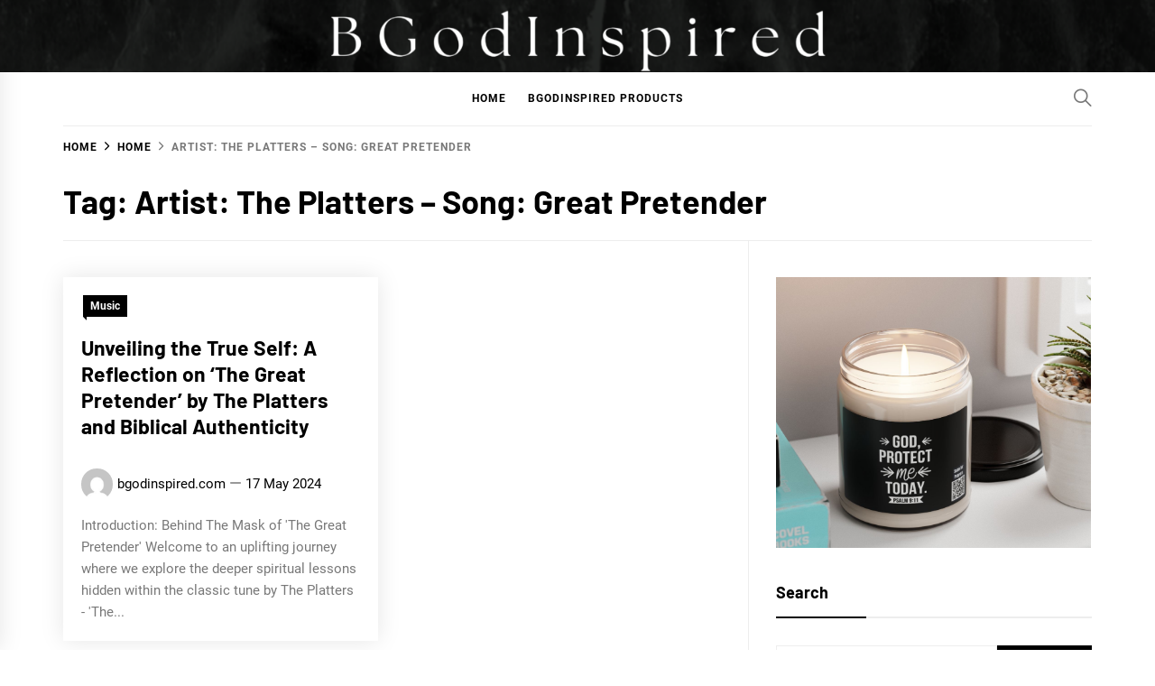

--- FILE ---
content_type: text/html; charset=UTF-8
request_url: https://bgodinspired.com/index.php/tag/artist-the-platters-song-great-pretender/
body_size: 18427
content:
<!DOCTYPE html>
<html lang="en-US">
<head>
    <meta charset="UTF-8">
    <meta name="viewport" content="width=device-width, initial-scale=1">
    <link rel="profile" href="https://gmpg.org/xfn/11">

    <title>Artist: The Platters &#8211; Song: Great Pretender &#8211; bgodinspired.com</title>
<meta name='robots' content='max-image-preview:large' />
<link rel='dns-prefetch' href='//www.googletagmanager.com' />
<link rel="alternate" type="application/rss+xml" title="bgodinspired.com &raquo; Feed" href="https://bgodinspired.com/index.php/feed/" />
<link rel="alternate" type="application/rss+xml" title="bgodinspired.com &raquo; Comments Feed" href="https://bgodinspired.com/index.php/comments/feed/" />
<link rel="alternate" type="application/rss+xml" title="bgodinspired.com &raquo; Artist: The Platters - Song: Great Pretender Tag Feed" href="https://bgodinspired.com/index.php/tag/artist-the-platters-song-great-pretender/feed/" />
		<!-- This site uses the Google Analytics by MonsterInsights plugin v9.11.1 - Using Analytics tracking - https://www.monsterinsights.com/ -->
		<!-- Note: MonsterInsights is not currently configured on this site. The site owner needs to authenticate with Google Analytics in the MonsterInsights settings panel. -->
					<!-- No tracking code set -->
				<!-- / Google Analytics by MonsterInsights -->
		<script type="text/javascript">
/* <![CDATA[ */
window._wpemojiSettings = {"baseUrl":"https:\/\/s.w.org\/images\/core\/emoji\/15.0.3\/72x72\/","ext":".png","svgUrl":"https:\/\/s.w.org\/images\/core\/emoji\/15.0.3\/svg\/","svgExt":".svg","source":{"concatemoji":"https:\/\/bgodinspired.com\/wp-includes\/js\/wp-emoji-release.min.js?ver=6.5.7"}};
/*! This file is auto-generated */
!function(i,n){var o,s,e;function c(e){try{var t={supportTests:e,timestamp:(new Date).valueOf()};sessionStorage.setItem(o,JSON.stringify(t))}catch(e){}}function p(e,t,n){e.clearRect(0,0,e.canvas.width,e.canvas.height),e.fillText(t,0,0);var t=new Uint32Array(e.getImageData(0,0,e.canvas.width,e.canvas.height).data),r=(e.clearRect(0,0,e.canvas.width,e.canvas.height),e.fillText(n,0,0),new Uint32Array(e.getImageData(0,0,e.canvas.width,e.canvas.height).data));return t.every(function(e,t){return e===r[t]})}function u(e,t,n){switch(t){case"flag":return n(e,"\ud83c\udff3\ufe0f\u200d\u26a7\ufe0f","\ud83c\udff3\ufe0f\u200b\u26a7\ufe0f")?!1:!n(e,"\ud83c\uddfa\ud83c\uddf3","\ud83c\uddfa\u200b\ud83c\uddf3")&&!n(e,"\ud83c\udff4\udb40\udc67\udb40\udc62\udb40\udc65\udb40\udc6e\udb40\udc67\udb40\udc7f","\ud83c\udff4\u200b\udb40\udc67\u200b\udb40\udc62\u200b\udb40\udc65\u200b\udb40\udc6e\u200b\udb40\udc67\u200b\udb40\udc7f");case"emoji":return!n(e,"\ud83d\udc26\u200d\u2b1b","\ud83d\udc26\u200b\u2b1b")}return!1}function f(e,t,n){var r="undefined"!=typeof WorkerGlobalScope&&self instanceof WorkerGlobalScope?new OffscreenCanvas(300,150):i.createElement("canvas"),a=r.getContext("2d",{willReadFrequently:!0}),o=(a.textBaseline="top",a.font="600 32px Arial",{});return e.forEach(function(e){o[e]=t(a,e,n)}),o}function t(e){var t=i.createElement("script");t.src=e,t.defer=!0,i.head.appendChild(t)}"undefined"!=typeof Promise&&(o="wpEmojiSettingsSupports",s=["flag","emoji"],n.supports={everything:!0,everythingExceptFlag:!0},e=new Promise(function(e){i.addEventListener("DOMContentLoaded",e,{once:!0})}),new Promise(function(t){var n=function(){try{var e=JSON.parse(sessionStorage.getItem(o));if("object"==typeof e&&"number"==typeof e.timestamp&&(new Date).valueOf()<e.timestamp+604800&&"object"==typeof e.supportTests)return e.supportTests}catch(e){}return null}();if(!n){if("undefined"!=typeof Worker&&"undefined"!=typeof OffscreenCanvas&&"undefined"!=typeof URL&&URL.createObjectURL&&"undefined"!=typeof Blob)try{var e="postMessage("+f.toString()+"("+[JSON.stringify(s),u.toString(),p.toString()].join(",")+"));",r=new Blob([e],{type:"text/javascript"}),a=new Worker(URL.createObjectURL(r),{name:"wpTestEmojiSupports"});return void(a.onmessage=function(e){c(n=e.data),a.terminate(),t(n)})}catch(e){}c(n=f(s,u,p))}t(n)}).then(function(e){for(var t in e)n.supports[t]=e[t],n.supports.everything=n.supports.everything&&n.supports[t],"flag"!==t&&(n.supports.everythingExceptFlag=n.supports.everythingExceptFlag&&n.supports[t]);n.supports.everythingExceptFlag=n.supports.everythingExceptFlag&&!n.supports.flag,n.DOMReady=!1,n.readyCallback=function(){n.DOMReady=!0}}).then(function(){return e}).then(function(){var e;n.supports.everything||(n.readyCallback(),(e=n.source||{}).concatemoji?t(e.concatemoji):e.wpemoji&&e.twemoji&&(t(e.twemoji),t(e.wpemoji)))}))}((window,document),window._wpemojiSettings);
/* ]]> */
</script>
<style id='wp-emoji-styles-inline-css' type='text/css'>

	img.wp-smiley, img.emoji {
		display: inline !important;
		border: none !important;
		box-shadow: none !important;
		height: 1em !important;
		width: 1em !important;
		margin: 0 0.07em !important;
		vertical-align: -0.1em !important;
		background: none !important;
		padding: 0 !important;
	}
</style>
<link rel='stylesheet' id='wp-block-library-css' href='https://bgodinspired.com/wp-includes/css/dist/block-library/style.min.css?ver=6.5.7' type='text/css' media='all' />
<style id='wp-block-library-theme-inline-css' type='text/css'>
.wp-block-audio figcaption{color:#555;font-size:13px;text-align:center}.is-dark-theme .wp-block-audio figcaption{color:#ffffffa6}.wp-block-audio{margin:0 0 1em}.wp-block-code{border:1px solid #ccc;border-radius:4px;font-family:Menlo,Consolas,monaco,monospace;padding:.8em 1em}.wp-block-embed figcaption{color:#555;font-size:13px;text-align:center}.is-dark-theme .wp-block-embed figcaption{color:#ffffffa6}.wp-block-embed{margin:0 0 1em}.blocks-gallery-caption{color:#555;font-size:13px;text-align:center}.is-dark-theme .blocks-gallery-caption{color:#ffffffa6}.wp-block-image figcaption{color:#555;font-size:13px;text-align:center}.is-dark-theme .wp-block-image figcaption{color:#ffffffa6}.wp-block-image{margin:0 0 1em}.wp-block-pullquote{border-bottom:4px solid;border-top:4px solid;color:currentColor;margin-bottom:1.75em}.wp-block-pullquote cite,.wp-block-pullquote footer,.wp-block-pullquote__citation{color:currentColor;font-size:.8125em;font-style:normal;text-transform:uppercase}.wp-block-quote{border-left:.25em solid;margin:0 0 1.75em;padding-left:1em}.wp-block-quote cite,.wp-block-quote footer{color:currentColor;font-size:.8125em;font-style:normal;position:relative}.wp-block-quote.has-text-align-right{border-left:none;border-right:.25em solid;padding-left:0;padding-right:1em}.wp-block-quote.has-text-align-center{border:none;padding-left:0}.wp-block-quote.is-large,.wp-block-quote.is-style-large,.wp-block-quote.is-style-plain{border:none}.wp-block-search .wp-block-search__label{font-weight:700}.wp-block-search__button{border:1px solid #ccc;padding:.375em .625em}:where(.wp-block-group.has-background){padding:1.25em 2.375em}.wp-block-separator.has-css-opacity{opacity:.4}.wp-block-separator{border:none;border-bottom:2px solid;margin-left:auto;margin-right:auto}.wp-block-separator.has-alpha-channel-opacity{opacity:1}.wp-block-separator:not(.is-style-wide):not(.is-style-dots){width:100px}.wp-block-separator.has-background:not(.is-style-dots){border-bottom:none;height:1px}.wp-block-separator.has-background:not(.is-style-wide):not(.is-style-dots){height:2px}.wp-block-table{margin:0 0 1em}.wp-block-table td,.wp-block-table th{word-break:normal}.wp-block-table figcaption{color:#555;font-size:13px;text-align:center}.is-dark-theme .wp-block-table figcaption{color:#ffffffa6}.wp-block-video figcaption{color:#555;font-size:13px;text-align:center}.is-dark-theme .wp-block-video figcaption{color:#ffffffa6}.wp-block-video{margin:0 0 1em}.wp-block-template-part.has-background{margin-bottom:0;margin-top:0;padding:1.25em 2.375em}
</style>
<style id='jquery-categories-list-categories-block-style-inline-css' type='text/css'>
.js-categories-list a,.js-categories-list a:focus,.js-categories-list a:hover{text-decoration:none}.js-categories-list .loading{display:inline-block;padding-left:5px;vertical-align:middle;width:25px}.jcl-hide{display:none}body .wp-block-js-categories-list-categories-widget ul.jcl_widget,body .wp-block-js-categories-list-categories-widget ul.jcl_widget ul,body ul.jcl_widget,ul.jcl_widget ul{list-style:none;padding-left:0}.jcl_widget ul li,.wp-block-js-categories-list-categories-widget ul.jcl_widget li{list-style:none}.jcl_widget li a{display:inline-block}.jcl_symbol{min-height:16px;width:16px}.layout-left .jcl_symbol{display:inline-block;margin-right:5px}.layout-right .jcl_symbol{margin-left:5px}.layout-right .no_child{display:none}

</style>
<link rel='stylesheet' id='quads-style-css-css' href='https://bgodinspired.com/wp-content/plugins/quick-adsense-reloaded/includes/gutenberg/dist/blocks.style.build.css?ver=2.0.85' type='text/css' media='all' />
<style id='classic-theme-styles-inline-css' type='text/css'>
/*! This file is auto-generated */
.wp-block-button__link{color:#fff;background-color:#32373c;border-radius:9999px;box-shadow:none;text-decoration:none;padding:calc(.667em + 2px) calc(1.333em + 2px);font-size:1.125em}.wp-block-file__button{background:#32373c;color:#fff;text-decoration:none}
</style>
<style id='global-styles-inline-css' type='text/css'>
body{--wp--preset--color--black: #000000;--wp--preset--color--cyan-bluish-gray: #abb8c3;--wp--preset--color--white: #ffffff;--wp--preset--color--pale-pink: #f78da7;--wp--preset--color--vivid-red: #cf2e2e;--wp--preset--color--luminous-vivid-orange: #ff6900;--wp--preset--color--luminous-vivid-amber: #fcb900;--wp--preset--color--light-green-cyan: #7bdcb5;--wp--preset--color--vivid-green-cyan: #00d084;--wp--preset--color--pale-cyan-blue: #8ed1fc;--wp--preset--color--vivid-cyan-blue: #0693e3;--wp--preset--color--vivid-purple: #9b51e0;--wp--preset--gradient--vivid-cyan-blue-to-vivid-purple: linear-gradient(135deg,rgba(6,147,227,1) 0%,rgb(155,81,224) 100%);--wp--preset--gradient--light-green-cyan-to-vivid-green-cyan: linear-gradient(135deg,rgb(122,220,180) 0%,rgb(0,208,130) 100%);--wp--preset--gradient--luminous-vivid-amber-to-luminous-vivid-orange: linear-gradient(135deg,rgba(252,185,0,1) 0%,rgba(255,105,0,1) 100%);--wp--preset--gradient--luminous-vivid-orange-to-vivid-red: linear-gradient(135deg,rgba(255,105,0,1) 0%,rgb(207,46,46) 100%);--wp--preset--gradient--very-light-gray-to-cyan-bluish-gray: linear-gradient(135deg,rgb(238,238,238) 0%,rgb(169,184,195) 100%);--wp--preset--gradient--cool-to-warm-spectrum: linear-gradient(135deg,rgb(74,234,220) 0%,rgb(151,120,209) 20%,rgb(207,42,186) 40%,rgb(238,44,130) 60%,rgb(251,105,98) 80%,rgb(254,248,76) 100%);--wp--preset--gradient--blush-light-purple: linear-gradient(135deg,rgb(255,206,236) 0%,rgb(152,150,240) 100%);--wp--preset--gradient--blush-bordeaux: linear-gradient(135deg,rgb(254,205,165) 0%,rgb(254,45,45) 50%,rgb(107,0,62) 100%);--wp--preset--gradient--luminous-dusk: linear-gradient(135deg,rgb(255,203,112) 0%,rgb(199,81,192) 50%,rgb(65,88,208) 100%);--wp--preset--gradient--pale-ocean: linear-gradient(135deg,rgb(255,245,203) 0%,rgb(182,227,212) 50%,rgb(51,167,181) 100%);--wp--preset--gradient--electric-grass: linear-gradient(135deg,rgb(202,248,128) 0%,rgb(113,206,126) 100%);--wp--preset--gradient--midnight: linear-gradient(135deg,rgb(2,3,129) 0%,rgb(40,116,252) 100%);--wp--preset--font-size--small: 13px;--wp--preset--font-size--medium: 20px;--wp--preset--font-size--large: 36px;--wp--preset--font-size--x-large: 42px;--wp--preset--spacing--20: 0.44rem;--wp--preset--spacing--30: 0.67rem;--wp--preset--spacing--40: 1rem;--wp--preset--spacing--50: 1.5rem;--wp--preset--spacing--60: 2.25rem;--wp--preset--spacing--70: 3.38rem;--wp--preset--spacing--80: 5.06rem;--wp--preset--shadow--natural: 6px 6px 9px rgba(0, 0, 0, 0.2);--wp--preset--shadow--deep: 12px 12px 50px rgba(0, 0, 0, 0.4);--wp--preset--shadow--sharp: 6px 6px 0px rgba(0, 0, 0, 0.2);--wp--preset--shadow--outlined: 6px 6px 0px -3px rgba(255, 255, 255, 1), 6px 6px rgba(0, 0, 0, 1);--wp--preset--shadow--crisp: 6px 6px 0px rgba(0, 0, 0, 1);}:where(.is-layout-flex){gap: 0.5em;}:where(.is-layout-grid){gap: 0.5em;}body .is-layout-flex{display: flex;}body .is-layout-flex{flex-wrap: wrap;align-items: center;}body .is-layout-flex > *{margin: 0;}body .is-layout-grid{display: grid;}body .is-layout-grid > *{margin: 0;}:where(.wp-block-columns.is-layout-flex){gap: 2em;}:where(.wp-block-columns.is-layout-grid){gap: 2em;}:where(.wp-block-post-template.is-layout-flex){gap: 1.25em;}:where(.wp-block-post-template.is-layout-grid){gap: 1.25em;}.has-black-color{color: var(--wp--preset--color--black) !important;}.has-cyan-bluish-gray-color{color: var(--wp--preset--color--cyan-bluish-gray) !important;}.has-white-color{color: var(--wp--preset--color--white) !important;}.has-pale-pink-color{color: var(--wp--preset--color--pale-pink) !important;}.has-vivid-red-color{color: var(--wp--preset--color--vivid-red) !important;}.has-luminous-vivid-orange-color{color: var(--wp--preset--color--luminous-vivid-orange) !important;}.has-luminous-vivid-amber-color{color: var(--wp--preset--color--luminous-vivid-amber) !important;}.has-light-green-cyan-color{color: var(--wp--preset--color--light-green-cyan) !important;}.has-vivid-green-cyan-color{color: var(--wp--preset--color--vivid-green-cyan) !important;}.has-pale-cyan-blue-color{color: var(--wp--preset--color--pale-cyan-blue) !important;}.has-vivid-cyan-blue-color{color: var(--wp--preset--color--vivid-cyan-blue) !important;}.has-vivid-purple-color{color: var(--wp--preset--color--vivid-purple) !important;}.has-black-background-color{background-color: var(--wp--preset--color--black) !important;}.has-cyan-bluish-gray-background-color{background-color: var(--wp--preset--color--cyan-bluish-gray) !important;}.has-white-background-color{background-color: var(--wp--preset--color--white) !important;}.has-pale-pink-background-color{background-color: var(--wp--preset--color--pale-pink) !important;}.has-vivid-red-background-color{background-color: var(--wp--preset--color--vivid-red) !important;}.has-luminous-vivid-orange-background-color{background-color: var(--wp--preset--color--luminous-vivid-orange) !important;}.has-luminous-vivid-amber-background-color{background-color: var(--wp--preset--color--luminous-vivid-amber) !important;}.has-light-green-cyan-background-color{background-color: var(--wp--preset--color--light-green-cyan) !important;}.has-vivid-green-cyan-background-color{background-color: var(--wp--preset--color--vivid-green-cyan) !important;}.has-pale-cyan-blue-background-color{background-color: var(--wp--preset--color--pale-cyan-blue) !important;}.has-vivid-cyan-blue-background-color{background-color: var(--wp--preset--color--vivid-cyan-blue) !important;}.has-vivid-purple-background-color{background-color: var(--wp--preset--color--vivid-purple) !important;}.has-black-border-color{border-color: var(--wp--preset--color--black) !important;}.has-cyan-bluish-gray-border-color{border-color: var(--wp--preset--color--cyan-bluish-gray) !important;}.has-white-border-color{border-color: var(--wp--preset--color--white) !important;}.has-pale-pink-border-color{border-color: var(--wp--preset--color--pale-pink) !important;}.has-vivid-red-border-color{border-color: var(--wp--preset--color--vivid-red) !important;}.has-luminous-vivid-orange-border-color{border-color: var(--wp--preset--color--luminous-vivid-orange) !important;}.has-luminous-vivid-amber-border-color{border-color: var(--wp--preset--color--luminous-vivid-amber) !important;}.has-light-green-cyan-border-color{border-color: var(--wp--preset--color--light-green-cyan) !important;}.has-vivid-green-cyan-border-color{border-color: var(--wp--preset--color--vivid-green-cyan) !important;}.has-pale-cyan-blue-border-color{border-color: var(--wp--preset--color--pale-cyan-blue) !important;}.has-vivid-cyan-blue-border-color{border-color: var(--wp--preset--color--vivid-cyan-blue) !important;}.has-vivid-purple-border-color{border-color: var(--wp--preset--color--vivid-purple) !important;}.has-vivid-cyan-blue-to-vivid-purple-gradient-background{background: var(--wp--preset--gradient--vivid-cyan-blue-to-vivid-purple) !important;}.has-light-green-cyan-to-vivid-green-cyan-gradient-background{background: var(--wp--preset--gradient--light-green-cyan-to-vivid-green-cyan) !important;}.has-luminous-vivid-amber-to-luminous-vivid-orange-gradient-background{background: var(--wp--preset--gradient--luminous-vivid-amber-to-luminous-vivid-orange) !important;}.has-luminous-vivid-orange-to-vivid-red-gradient-background{background: var(--wp--preset--gradient--luminous-vivid-orange-to-vivid-red) !important;}.has-very-light-gray-to-cyan-bluish-gray-gradient-background{background: var(--wp--preset--gradient--very-light-gray-to-cyan-bluish-gray) !important;}.has-cool-to-warm-spectrum-gradient-background{background: var(--wp--preset--gradient--cool-to-warm-spectrum) !important;}.has-blush-light-purple-gradient-background{background: var(--wp--preset--gradient--blush-light-purple) !important;}.has-blush-bordeaux-gradient-background{background: var(--wp--preset--gradient--blush-bordeaux) !important;}.has-luminous-dusk-gradient-background{background: var(--wp--preset--gradient--luminous-dusk) !important;}.has-pale-ocean-gradient-background{background: var(--wp--preset--gradient--pale-ocean) !important;}.has-electric-grass-gradient-background{background: var(--wp--preset--gradient--electric-grass) !important;}.has-midnight-gradient-background{background: var(--wp--preset--gradient--midnight) !important;}.has-small-font-size{font-size: var(--wp--preset--font-size--small) !important;}.has-medium-font-size{font-size: var(--wp--preset--font-size--medium) !important;}.has-large-font-size{font-size: var(--wp--preset--font-size--large) !important;}.has-x-large-font-size{font-size: var(--wp--preset--font-size--x-large) !important;}
.wp-block-navigation a:where(:not(.wp-element-button)){color: inherit;}
:where(.wp-block-post-template.is-layout-flex){gap: 1.25em;}:where(.wp-block-post-template.is-layout-grid){gap: 1.25em;}
:where(.wp-block-columns.is-layout-flex){gap: 2em;}:where(.wp-block-columns.is-layout-grid){gap: 2em;}
.wp-block-pullquote{font-size: 1.5em;line-height: 1.6;}
</style>
<link rel='stylesheet' id='coderevolution-front-css-css' href='https://bgodinspired.com/wp-content/plugins/redditomatic-reddit-post-generator/styles/coderevolution-front.css?ver=6.5.7' type='text/css' media='all' />
<link rel='stylesheet' id='redditomatic-thumbnail-css-css' href='https://bgodinspired.com/wp-content/plugins/redditomatic-reddit-post-generator/styles/redditomatic-thumbnail.css?ver=6.5.7' type='text/css' media='all' />
<link rel='stylesheet' id='blog-prime-google-fonts-css' href='https://bgodinspired.com/wp-content/fonts/bd8b525c9908b6a6752333107a8ba55c.css?ver=1.5.1' type='text/css' media='all' />
<link rel='stylesheet' id='ionicons-css' href='https://bgodinspired.com/wp-content/themes/blog-prime/assets/lib/ionicons/css/ionicons.min.css?ver=6.5.7' type='text/css' media='all' />
<link rel='stylesheet' id='slick-css' href='https://bgodinspired.com/wp-content/themes/blog-prime/assets/lib/slick/css/slick.min.css?ver=6.5.7' type='text/css' media='all' />
<link rel='stylesheet' id='magnific-popup-css' href='https://bgodinspired.com/wp-content/themes/blog-prime/assets/lib/magnific-popup/magnific-popup.css?ver=6.5.7' type='text/css' media='all' />
<link rel='stylesheet' id='sidr-nav-css' href='https://bgodinspired.com/wp-content/themes/blog-prime/assets/lib/sidr/css/jquery.sidr.dark.css?ver=6.5.7' type='text/css' media='all' />
<link rel='stylesheet' id='aos-css' href='https://bgodinspired.com/wp-content/themes/blog-prime/assets/lib/aos/css/aos.css?ver=6.5.7' type='text/css' media='all' />
<link rel='stylesheet' id='blog-prime-style-css' href='https://bgodinspired.com/wp-content/themes/blog-prime/style.css?ver=1.5.1' type='text/css' media='all' />
<link rel='stylesheet' id='heateor_sss_frontend_css-css' href='https://bgodinspired.com/wp-content/plugins/sassy-social-share/public/css/sassy-social-share-public.css?ver=3.3.67' type='text/css' media='all' />
<style id='heateor_sss_frontend_css-inline-css' type='text/css'>
.heateor_sss_button_instagram span.heateor_sss_svg,a.heateor_sss_instagram span.heateor_sss_svg{background:radial-gradient(circle at 30% 107%,#fdf497 0,#fdf497 5%,#fd5949 45%,#d6249f 60%,#285aeb 90%)}.heateor_sss_horizontal_sharing .heateor_sss_svg,.heateor_sss_standard_follow_icons_container .heateor_sss_svg{color:#fff;border-width:0px;border-style:solid;border-color:transparent}.heateor_sss_horizontal_sharing .heateorSssTCBackground{color:#666}.heateor_sss_horizontal_sharing span.heateor_sss_svg:hover,.heateor_sss_standard_follow_icons_container span.heateor_sss_svg:hover{border-color:transparent;}.heateor_sss_vertical_sharing span.heateor_sss_svg,.heateor_sss_floating_follow_icons_container span.heateor_sss_svg{color:#fff;border-width:0px;border-style:solid;border-color:transparent;}.heateor_sss_vertical_sharing .heateorSssTCBackground{color:#666;}.heateor_sss_vertical_sharing span.heateor_sss_svg:hover,.heateor_sss_floating_follow_icons_container span.heateor_sss_svg:hover{border-color:transparent;}@media screen and (max-width:783px) {.heateor_sss_vertical_sharing{display:none!important}}div.heateor_sss_mobile_footer{display:none;}@media screen and (max-width:783px){div.heateor_sss_bottom_sharing .heateorSssTCBackground{background-color:white}div.heateor_sss_bottom_sharing{width:100%!important;left:0!important;}div.heateor_sss_bottom_sharing a{width:11.111111111111% !important;}div.heateor_sss_bottom_sharing .heateor_sss_svg{width: 100% !important;}div.heateor_sss_bottom_sharing div.heateorSssTotalShareCount{font-size:1em!important;line-height:28px!important}div.heateor_sss_bottom_sharing div.heateorSssTotalShareText{font-size:.7em!important;line-height:0px!important}div.heateor_sss_mobile_footer{display:block;height:40px;}.heateor_sss_bottom_sharing{padding:0!important;display:block!important;width:auto!important;bottom:-2px!important;top: auto!important;}.heateor_sss_bottom_sharing .heateor_sss_square_count{line-height:inherit;}.heateor_sss_bottom_sharing .heateorSssSharingArrow{display:none;}.heateor_sss_bottom_sharing .heateorSssTCBackground{margin-right:1.1em!important}}
</style>
<style id='quads-styles-inline-css' type='text/css'>

    .quads-location ins.adsbygoogle {
        background: transparent !important;
    }
    .quads.quads_ad_container { display: grid; grid-template-columns: auto; grid-gap: 10px; padding: 10px; }
    .grid_image{animation: fadeIn 0.5s;-webkit-animation: fadeIn 0.5s;-moz-animation: fadeIn 0.5s;
        -o-animation: fadeIn 0.5s;-ms-animation: fadeIn 0.5s;}
    .quads-ad-label { font-size: 12px; text-align: center; color: #333;}
    .quads_click_impression { display: none;}
</style>
<script type="text/javascript" src="https://bgodinspired.com/wp-includes/js/jquery/jquery.min.js?ver=3.7.1" id="jquery-core-js"></script>
<script type="text/javascript" src="https://bgodinspired.com/wp-includes/js/jquery/jquery-migrate.min.js?ver=3.4.1" id="jquery-migrate-js"></script>

<!-- Google tag (gtag.js) snippet added by Site Kit -->
<!-- Google Analytics snippet added by Site Kit -->
<script type="text/javascript" src="https://www.googletagmanager.com/gtag/js?id=GT-5RMBK9P" id="google_gtagjs-js" async></script>
<script type="text/javascript" id="google_gtagjs-js-after">
/* <![CDATA[ */
window.dataLayer = window.dataLayer || [];function gtag(){dataLayer.push(arguments);}
gtag("set","linker",{"domains":["bgodinspired.com"]});
gtag("js", new Date());
gtag("set", "developer_id.dZTNiMT", true);
gtag("config", "GT-5RMBK9P");
/* ]]> */
</script>
<link rel="https://api.w.org/" href="https://bgodinspired.com/index.php/wp-json/" /><link rel="alternate" type="application/json" href="https://bgodinspired.com/index.php/wp-json/wp/v2/tags/1669" /><link rel="EditURI" type="application/rsd+xml" title="RSD" href="https://bgodinspired.com/xmlrpc.php?rsd" />
<meta name="generator" content="WordPress 6.5.7" />
<meta name="generator" content="Site Kit by Google 1.171.0" /><script>document.cookie = 'quads_browser_width='+screen.width;</script>        <style type="text/css">
            
            
                    </style>

    
<!-- Google AdSense meta tags added by Site Kit -->
<meta name="google-adsense-platform-account" content="ca-host-pub-2644536267352236">
<meta name="google-adsense-platform-domain" content="sitekit.withgoogle.com">
<!-- End Google AdSense meta tags added by Site Kit -->

        <link type="text/css" rel="stylesheet" href="https://bgodinspired.com/wp-content/plugins/funnel-voodoo/tmpl/js/fancyapps/source/jquery.fancybox.css" />
        <link type="text/css" rel="stylesheet" href="https://bgodinspired.com/wp-content/plugins/funnel-voodoo/tmpl/js/fancyapps/source/helpers/jquery.fancybox-buttons.css" />
        <link type="text/css" rel="stylesheet" href="https://bgodinspired.com/wp-content/plugins/funnel-voodoo/tmpl/js/fancyapps/source/helpers/jquery.fancybox-thumbs.css" />

        
        <script type="text/javascript" src="https://bgodinspired.com/wp-content/plugins/funnel-voodoo/tmpl/js/fancyapps/source/jquery.fancybox.pack.js"></script>
        <script type="text/javascript" src="https://bgodinspired.com/wp-content/plugins/funnel-voodoo/tmpl/js/fancyapps/lib/jquery.mousewheel-3.0.6.pack.js"></script>
        <script type="text/javascript" src="https://bgodinspired.com/wp-content/plugins/funnel-voodoo/tmpl/js/fancyapps/source/helpers/jquery.fancybox-buttons.js"></script>
        <script type="text/javascript" src="https://bgodinspired.com/wp-content/plugins/funnel-voodoo/tmpl/js/fancyapps/source/helpers/jquery.fancybox-media.js"></script>
        <script type="text/javascript" src="https://bgodinspired.com/wp-content/plugins/funnel-voodoo/tmpl/js/fancyapps/source/helpers/jquery.fancybox-thumbs.js"></script>


	    <script type="text/javascript">
		    var funnelVoodooFooterJs = jQuery.noConflict();
		    funnelVoodooFooterJs(function($) {
		    	$('#cmdOptinPopup').fancybox({
				    maxWidth        : 325,
				    maxHeight       : 300,
				    fitToView       : false,
				    width           : '70%',
				    height          : '70%',
				    autoSize        : false,
				    closeToClick    : false,
				    openEffect      : 'elastic',
				    closeEffect     : 'fade'
			    });
		    });
	    </script>

				<style type="text/css">
					.site-title,
			.site-description {
				position: absolute;
				clip: rect(1px, 1px, 1px, 1px);
			}
				</style>
		<link rel="icon" href="https://bgodinspired.com/wp-content/uploads/2023/09/cropped-BGodInspired_Square_withWords-32x32.png" sizes="32x32" />
<link rel="icon" href="https://bgodinspired.com/wp-content/uploads/2023/09/cropped-BGodInspired_Square_withWords-192x192.png" sizes="192x192" />
<link rel="apple-touch-icon" href="https://bgodinspired.com/wp-content/uploads/2023/09/cropped-BGodInspired_Square_withWords-180x180.png" />
<meta name="msapplication-TileImage" content="https://bgodinspired.com/wp-content/uploads/2023/09/cropped-BGodInspired_Square_withWords-270x270.png" />


<!-- GetResponse Analytics -->
  <script type="text/javascript">
      
  (function(m, o, n, t, e, r, _){
          m['__GetResponseAnalyticsObject'] = e;m[e] = m[e] || function() {(m[e].q = m[e].q || []).push(arguments)};
          r = o.createElement(n);_ = o.getElementsByTagName(n)[0];r.async = 1;r.src = t;r.setAttribute('crossorigin', 'use-credentials');_.parentNode .insertBefore(r, _);
      })(window, document, 'script', 'https://an.gr-wcon.com/script/54a4fb7a-59d5-4a13-bf5b-fad189faa324/ga.js', 'GrTracking');


  </script>
  <!-- End GetResponse Analytics -->

</head>

<body class="archive tag tag-artist-the-platters-song-great-pretender tag-1669 wp-embed-responsive hfeed right-sidebar archive-layout-1 no-offcanvas">

<div id="page" class="site">
    <a class="skip-link screen-reader-text" href="#content">Skip to content</a>

    
    <header id="masthead" class="site-header data-bg" data-background="https://bgodinspired.com/wp-content/uploads/2023/09/cropped-2-1.png">
        
        <div class="site-middlebar twp-align-left">
            <div class="wrapper">
                <div class="middlebar-items">

                    <div class="site-branding">
                                                    <p class="site-title">
                                <a href="https://bgodinspired.com/" rel="home">bgodinspired.com</a>
                            </p>
                                                    <p class="site-description">
                               <span>Connecting You to God</span>
                            </p>
                                            </div><!-- .site-branding -->

                    
                </div>
            </div>
        </div>
        <nav id="site-navigation" class="main-navigation">
            <div class="wrapper">
                <div class="navigation-area">

                                        <div class="nav-right">
                        
                        <a href="javascript:void(0)" class="icon-search" aria-label="Search">
                            <i class="ion-ios-search"></i>
                        </a>

                        
                                                
                    </div>

                    <div class="toggle-menu">
                        <a class="offcanvas-toggle" href="#" role="button" aria-controls="offcanvas-menu">
                            <div class="trigger-icon">
                               <span class="menu-label">
                                    Menu                                </span>
                            </div>
                        </a>
                    </div>

                    <div class="menu"><ul id="primary-menu" class="menu"><li id="menu-item-19" class="menu-item menu-item-type-custom menu-item-object-custom menu-item-home menu-item-19"><a href="https://bgodinspired.com/">Home</a></li>
<li id="menu-item-13528" class="menu-item menu-item-type-custom menu-item-object-custom menu-item-13528"><a href="https://bgodinspired.com/index.php/bgodinspired-products-2/">BGodInspired Products</a></li>
</ul></div>                </div>
            </div>
        </nav><!-- #site-navigation -->
    </header><!-- #masthead -->

    
        <div class="twp-inner-banner">
            <div class="wrapper">

                <nav role="navigation" aria-label="Breadcrumbs" class="breadcrumb-trail breadcrumbs" itemprop="breadcrumb"><ul class="trail-items" itemscope itemtype="http://schema.org/BreadcrumbList"><meta name="numberOfItems" content="3" /><meta name="itemListOrder" content="Ascending" /><li itemprop="itemListElement" itemscope itemtype="http://schema.org/ListItem" class="trail-item trail-begin"><a href="https://bgodinspired.com/" rel="home" itemprop="item"><span itemprop="name">Home</span></a><meta itemprop="position" content="1" /></li><li itemprop="itemListElement" itemscope itemtype="http://schema.org/ListItem" class="trail-item"><a href="https://bgodinspired.com/index.php/home/" itemprop="item"><span itemprop="name">Home</span></a><meta itemprop="position" content="2" /></li><li itemprop="itemListElement" itemscope itemtype="http://schema.org/ListItem" class="trail-item trail-end"><a href="https://bgodinspired.com/index.php/tag/artist-the-platters-song-great-pretender/" itemprop="item"><span itemprop="name">Artist: The Platters &#8211; Song: Great Pretender</span></a><meta itemprop="position" content="3" /></li></ul></nav>
                <div class="twp-banner-details">

                                            
                        <header class="page-header">
                            <h1 class="page-title">Tag: <span>Artist: The Platters &#8211; Song: Great Pretender</span></h1>                        </header><!-- .page-header -->

                    
                </div>

            </div>
        </div>
    
    
    <div id="content" class="site-content">
	<div id="primary" class="content-area">
		<main id="main" class="site-main">

		
			<div class="article-wraper">
				
<article id="post-18265" class="post-18265 post type-post status-publish format-standard hentry category-music tag-artist-the-platters-song-great-pretender tag-music"  data-mh="article-panel"  data-aos="fade-up" data-aos-delay="300" >

			<div class="article-wrapper">
			
		
		<div class="article-details">
			
			
				<header class="entry-header">

					<div class="entry-meta entry-meta-category"><span class="cat-links">
								<a href="https://bgodinspired.com/index.php/category/entertainment/music/" rel="category tag">Music</a>

							</span></div><h2 class="entry-title"><a href="https://bgodinspired.com/index.php/entertainment/music/unveiling-the-true-self-a-reflection-on-the-great-pretender-by-the-platters-and-biblical-authenticity/" rel="bookmark">Unveiling the True Self: A Reflection on &#8216;The Great Pretender&#8217; by The Platters and Biblical Authenticity</a></h2>
					<div class="entry-meta">
                        <span class="author-img"> <img alt='' src='https://secure.gravatar.com/avatar/e099919e3df03d0d6be07911a5831469?s=100&#038;d=mm&#038;r=g' class='avatar avatar-100 photo avatar-img' height='100' width='100' /></span><span class="byline"> <a class="url fn n" href="https://bgodinspired.com/index.php/author/bgodinspired-com/">bgodinspired.com</a></span><span class='sep-date-author'><i class='ion ion-ios-remove'></i></span><span class="posted-on"><a href="https://bgodinspired.com/index.php/2024/05/17/" rel="bookmark"><time class="entry-date published updated" datetime="2024-05-17T08:45:15-04:00">17 May 2024</time></a></span>                    </div><!-- .entry-meta -->

				</header><!-- .entry-header -->

			
			<div class="entry-content">
				Introduction: Behind The Mask of &#039;The Great Pretender&#039; Welcome to an uplifting journey where we explore the deeper spiritual lessons hidden within the classic tune by The Platters - &#039;The...			</div><!-- .entry-content -->

						<footer class="entry-footer">
							</footer><!-- .entry-footer -->

		</div>

			</div>
	
</article><!-- #post-18265 -->			</div>

			
		</main><!-- #main -->
	</div><!-- #primary -->


<aside id="secondary" class="widget-area">
	<div id="block-22" class="widget widget_block widget_media_image"><div class="wp-block-image">
<figure class="aligncenter size-large is-resized"><a href="https://prayer-candles.printify.me/" target="_blank" rel=" noreferrer noopener"><img loading="lazy" decoding="async" width="1024" height="881" src="https://bgodinspired.com/wp-content/uploads/2025/03/MyPrayerCandle-1024x881.png" alt="" class="wp-image-59500" style="width:350px;height:auto" srcset="https://bgodinspired.com/wp-content/uploads/2025/03/MyPrayerCandle-1024x881.png 1024w, https://bgodinspired.com/wp-content/uploads/2025/03/MyPrayerCandle-300x258.png 300w, https://bgodinspired.com/wp-content/uploads/2025/03/MyPrayerCandle-768x660.png 768w, https://bgodinspired.com/wp-content/uploads/2025/03/MyPrayerCandle.png 1378w" sizes="(max-width: 1024px) 100vw, 1024px" /></a></figure></div></div><div id="search-3" class="widget widget_search"><h2 class="widget-title">Search</h2><form role="search" method="get" class="search-form" action="https://bgodinspired.com/">
				<label>
					<span class="screen-reader-text">Search for:</span>
					<input type="search" class="search-field" placeholder="Search &hellip;" value="" name="s" />
				</label>
				<input type="submit" class="search-submit" value="Search" />
			</form></div><div id="text-3" class="widget widget_text"><h2 class="widget-title">About BGodInspired</h2>			<div class="textwidget"><p>BGodInspired helps you connect with God.</p>
<p>We create actionable content based on positive spiritual principles.</p>
<p>Our commitment is to spread positivity and help you navigate life&#8217;s challenges with grace and purpose.</p>
</div>
		</div><div id="jcl_widget-2" class="widget widget_category widget_jcl_widget"><h2 class="widget-title">Categories</h2><div class="js-categories-list right"><ul class="jcl_widget legacy preload" data-effect="fade"data-ex_sym="►"data-con_sym="▼"><li class="jcl_category "><a href="https://bgodinspired.com/index.php/category/30-days-with-jesus/" >30 Days with Jesus</a></li><li class="jcl_category "><a href="https://bgodinspired.com/index.php/category/articles/" >Articles</a></li><li class="jcl_category "><a href="https://bgodinspired.com/index.php/category/bgodinspired-books/" >BGodInspired Books</a></li><li class="jcl_category "><a href="https://bgodinspired.com/index.php/category/bgodinspired-news/" >BGodInspired News</a><a href="https://bgodinspired.com/index.php/category/bgodinspired-news/" class="jcl_symbol" title="View Sub-Categories">►</a><ul style="display: none;"><li class="jcl_category "><a href="https://bgodinspired.com/index.php/category/bgodinspired-news/bgodinspired-business-news/" >BGodInspired Business News</a></li><li class="jcl_category "><a href="https://bgodinspired.com/index.php/category/bgodinspired-news/bgodinspired-entertainment-news/" >BGodInspired Entertainment News</a></li><li class="jcl_category "><a href="https://bgodinspired.com/index.php/category/bgodinspired-news/bgodinspired-health-news/" >BGodInspired Health News</a></li><li class="jcl_category "><a href="https://bgodinspired.com/index.php/category/bgodinspired-news/bgodinspired-science-news/" >BGodInspired Science News</a></li><li class="jcl_category "><a href="https://bgodinspired.com/index.php/category/bgodinspired-news/bgodinspired-sports-news/" >BGodInspired Sports News</a></li><li class="jcl_category "><a href="https://bgodinspired.com/index.php/category/bgodinspired-news/bgodinspired-technology-news/" >BGodInspired Technology News</a></li></ul></li><li class="jcl_category "><a href="https://bgodinspired.com/index.php/category/bible-resources/" >Bible Resources</a><a href="https://bgodinspired.com/index.php/category/bible-resources/" class="jcl_symbol" title="View Sub-Categories">►</a><ul style="display: none;"><li class="jcl_category "><a href="https://bgodinspired.com/index.php/category/bible-resources/bible-and-science/" >Bible and Science</a></li><li class="jcl_category "><a href="https://bgodinspired.com/index.php/category/bible-resources/bible-answers/" >Bible Answers</a></li><li class="jcl_category "><a href="https://bgodinspired.com/index.php/category/bible-resources/bible-meditation/" >Bible Meditation</a></li><li class="jcl_category "><a href="https://bgodinspired.com/index.php/category/bible-resources/bible-quiz/" >Bible Quizzes</a></li><li class="jcl_category "><a href="https://bgodinspired.com/index.php/category/bible-resources/bible-stories/" >Bible Stories</a></li><li class="jcl_category "><a href="https://bgodinspired.com/index.php/category/bible-resources/bible-study/" >Bible Study</a></li><li class="jcl_category "><a href="https://bgodinspired.com/index.php/category/bible-resources/bible-themes/" >Bible Themes</a></li></ul></li><li class="jcl_category "><a href="https://bgodinspired.com/index.php/category/bible-tools/" >Bible Tools</a></li><li class="jcl_category "><a href="https://bgodinspired.com/index.php/category/entertainment/" >Entertainment</a><a href="https://bgodinspired.com/index.php/category/entertainment/" class="jcl_symbol" title="View Sub-Categories">►</a><ul style="display: none;"><li class="jcl_category "><a href="https://bgodinspired.com/index.php/category/entertainment/books-entertainment/" >Books</a></li><li class="jcl_category "><a href="https://bgodinspired.com/index.php/category/entertainment/movies/" >Movies</a></li><li class="jcl_category "><a href="https://bgodinspired.com/index.php/category/entertainment/music/" >Music</a></li><li class="jcl_category "><a href="https://bgodinspired.com/index.php/category/entertainment/tv/" >TV</a></li></ul></li><li class="jcl_category "><a href="https://bgodinspired.com/index.php/category/health-and-wellness/" >Health and Wellness</a></li><li class="jcl_category "><a href="https://bgodinspired.com/index.php/category/humor/" >Humor</a></li><li class="jcl_category "><a href="https://bgodinspired.com/index.php/category/money-and-finance/" >Money and Finance</a><a href="https://bgodinspired.com/index.php/category/money-and-finance/" class="jcl_symbol" title="View Sub-Categories">►</a><ul style="display: none;"><li class="jcl_category "><a href="https://bgodinspired.com/index.php/category/money-and-finance/finance/" >Finance</a></li><li class="jcl_category "><a href="https://bgodinspired.com/index.php/category/money-and-finance/make-money/" >Make Money</a></li></ul></li><li class="jcl_category "><a href="https://bgodinspired.com/index.php/category/nature-and-creation/" >Nature and Creation</a></li><li class="jcl_category "><a href="https://bgodinspired.com/index.php/category/personal-growth-and-life-skills/" >Personal Growth and Life Skills</a></li><li class="jcl_category "><a href="https://bgodinspired.com/index.php/category/prayer/" >Prayer</a></li><li class="jcl_category "><a href="https://bgodinspired.com/index.php/category/quotes/" >Quotes</a></li><li class="jcl_category "><a href="https://bgodinspired.com/index.php/category/relationships-and-family/" >Relationships and Family</a></li><li class="jcl_category "><a href="https://bgodinspired.com/index.php/category/short-bible-study-with-me/" >Short Bible Study with Me</a></li><li class="jcl_category "><a href="https://bgodinspired.com/index.php/category/short-devotional/" >Short Devotional</a></li><li class="jcl_category "><a href="https://bgodinspired.com/index.php/category/social-issues-and-justice/" >Social Issues and Justice</a></li><li class="jcl_category "><a href="https://bgodinspired.com/index.php/category/spiritual-devotional/" >Spiritual Devotional</a></li><li class="jcl_category "><a href="https://bgodinspired.com/index.php/category/video/" >Videos</a></li><li class="jcl_category "><a href="https://bgodinspired.com/index.php/category/what-jesus-teaches/" >What Jesus Teaches</a></li></ul></div></div><div id="block-9" class="widget widget_block">
<div class="wp-block-group"><div class="wp-block-group__inner-container is-layout-constrained wp-block-group-is-layout-constrained"></div></div>
</div><div id="block-27" class="widget widget_block widget_media_image"><div class="wp-block-image">
<figure class="aligncenter size-large is-resized"><a href="https://bgodinspired.mysamcart.com/30-days-walking-with-jesus-ebook" target="_blank" rel=" noreferrer noopener"><img loading="lazy" decoding="async" width="642" height="1024" src="http://bgodinspired.com/wp-content/uploads/2025/06/30-Days-Walking-with-Jesus-642x1024.png" alt="30 Days Walking With Jesus" class="wp-image-65662" style="width:268px;height:auto" srcset="https://bgodinspired.com/wp-content/uploads/2025/06/30-Days-Walking-with-Jesus-642x1024.png 642w, https://bgodinspired.com/wp-content/uploads/2025/06/30-Days-Walking-with-Jesus-188x300.png 188w, https://bgodinspired.com/wp-content/uploads/2025/06/30-Days-Walking-with-Jesus-768x1226.png 768w, https://bgodinspired.com/wp-content/uploads/2025/06/30-Days-Walking-with-Jesus-963x1536.png 963w, https://bgodinspired.com/wp-content/uploads/2025/06/30-Days-Walking-with-Jesus-1283x2048.png 1283w, https://bgodinspired.com/wp-content/uploads/2025/06/30-Days-Walking-with-Jesus.png 1410w" sizes="(max-width: 642px) 100vw, 642px" /></a></figure></div></div><div id="block-8" class="widget widget_block widget_tag_cloud"><p class="wp-block-tag-cloud"><a href="https://bgodinspired.com/index.php/tag/bgodinspired-news/" class="tag-cloud-link tag-link-3591 tag-link-position-1" style="font-size: 22pt;" aria-label="BGodInspired News (8,091 items)">BGodInspired News</a>
<a href="https://bgodinspired.com/index.php/tag/bible-and-science/" class="tag-cloud-link tag-link-3552 tag-link-position-2" style="font-size: 11.10407239819pt;" aria-label="Bible and Science (155 items)">Bible and Science</a>
<a href="https://bgodinspired.com/index.php/tag/bible-inspiration/" class="tag-cloud-link tag-link-1726 tag-link-position-3" style="font-size: 16.361990950226pt;" aria-label="Bible Inspiration (1,044 items)">Bible Inspiration</a>
<a href="https://bgodinspired.com/index.php/tag/bible-meditation/" class="tag-cloud-link tag-link-3546 tag-link-position-4" style="font-size: 11.0407239819pt;" aria-label="Bible Meditation (149 items)">Bible Meditation</a>
<a href="https://bgodinspired.com/index.php/tag/bible-motivation/" class="tag-cloud-link tag-link-630 tag-link-position-5" style="font-size: 19.846153846154pt;" aria-label="Bible Motivation (3,683 items)">Bible Motivation</a>
<a href="https://bgodinspired.com/index.php/tag/bible-short-answers/" class="tag-cloud-link tag-link-670 tag-link-position-6" style="font-size: 15.72850678733pt;" aria-label="Bible Short Answers (834 items)">Bible Short Answers</a>
<a href="https://bgodinspired.com/index.php/tag/bible-stories/" class="tag-cloud-link tag-link-645 tag-link-position-7" style="font-size: 10.027149321267pt;" aria-label="Bible Stories (104 items)">Bible Stories</a>
<a href="https://bgodinspired.com/index.php/tag/bible-study-with-me/" class="tag-cloud-link tag-link-629 tag-link-position-8" style="font-size: 18.83257918552pt;" aria-label="Bible Study with me (2,553 items)">Bible Study with me</a>
<a href="https://bgodinspired.com/index.php/tag/bible-themes/" class="tag-cloud-link tag-link-3544 tag-link-position-9" style="font-size: 11.10407239819pt;" aria-label="bible themes (153 items)">bible themes</a>
<a href="https://bgodinspired.com/index.php/tag/books/" class="tag-cloud-link tag-link-638 tag-link-position-10" style="font-size: 15.475113122172pt;" aria-label="Books (757 items)">Books</a>
<a href="https://bgodinspired.com/index.php/tag/compassion/" class="tag-cloud-link tag-link-67 tag-link-position-11" style="font-size: 9.393665158371pt;" aria-label="Compassion (82 items)">Compassion</a>
<a href="https://bgodinspired.com/index.php/tag/daily-devotional/" class="tag-cloud-link tag-link-627 tag-link-position-12" style="font-size: 18.83257918552pt;" aria-label="Daily Devotional (2,553 items)">Daily Devotional</a>
<a href="https://bgodinspired.com/index.php/tag/devotional/" class="tag-cloud-link tag-link-8254 tag-link-position-13" style="font-size: 13.004524886878pt;" aria-label="Devotional (310 items)">Devotional</a>
<a href="https://bgodinspired.com/index.php/tag/entertainment/" class="tag-cloud-link tag-link-652 tag-link-position-14" style="font-size: 16.805429864253pt;" aria-label="Entertainment (1,225 items)">Entertainment</a>
<a href="https://bgodinspired.com/index.php/tag/faith/" class="tag-cloud-link tag-link-53 tag-link-position-15" style="font-size: 8.1266968325792pt;" aria-label="Faith (52 items)">Faith</a>
<a href="https://bgodinspired.com/index.php/tag/finance/" class="tag-cloud-link tag-link-7700 tag-link-position-16" style="font-size: 11.357466063348pt;" aria-label="Finance (168 items)">Finance</a>
<a href="https://bgodinspired.com/index.php/tag/gratitude/" class="tag-cloud-link tag-link-92 tag-link-position-17" style="font-size: 8.1266968325792pt;" aria-label="Gratitude (52 items)">Gratitude</a>
<a href="https://bgodinspired.com/index.php/tag/health-and-wellness/" class="tag-cloud-link tag-link-458 tag-link-position-18" style="font-size: 15.031674208145pt;" aria-label="Health and wellness (643 items)">Health and wellness</a>
<a href="https://bgodinspired.com/index.php/tag/hope/" class="tag-cloud-link tag-link-179 tag-link-position-19" style="font-size: 8.5067873303167pt;" aria-label="Hope (59 items)">Hope</a>
<a href="https://bgodinspired.com/index.php/tag/how-to-make-money/" class="tag-cloud-link tag-link-7702 tag-link-position-20" style="font-size: 8.5701357466063pt;" aria-label="how to make money (61 items)">how to make money</a>
<a href="https://bgodinspired.com/index.php/tag/humility/" class="tag-cloud-link tag-link-88 tag-link-position-21" style="font-size: 8pt;" aria-label="Humility (49 items)">Humility</a>
<a href="https://bgodinspired.com/index.php/tag/joy/" class="tag-cloud-link tag-link-124 tag-link-position-22" style="font-size: 8pt;" aria-label="Joy (49 items)">Joy</a>
<a href="https://bgodinspired.com/index.php/tag/life-skills/" class="tag-cloud-link tag-link-3760 tag-link-position-23" style="font-size: 12.117647058824pt;" aria-label="Life Skills (224 items)">Life Skills</a>
<a href="https://bgodinspired.com/index.php/tag/love/" class="tag-cloud-link tag-link-54 tag-link-position-24" style="font-size: 8.316742081448pt;" aria-label="Love (55 items)">Love</a>
<a href="https://bgodinspired.com/index.php/tag/make-money/" class="tag-cloud-link tag-link-7767 tag-link-position-25" style="font-size: 8.6968325791855pt;" aria-label="Make Money (63 items)">Make Money</a>
<a href="https://bgodinspired.com/index.php/tag/making-money/" class="tag-cloud-link tag-link-7730 tag-link-position-26" style="font-size: 8.316742081448pt;" aria-label="Making Money (55 items)">Making Money</a>
<a href="https://bgodinspired.com/index.php/tag/motivation-devotional/" class="tag-cloud-link tag-link-1273 tag-link-position-27" style="font-size: 16.678733031674pt;" aria-label="Motivation Devotional (1,173 items)">Motivation Devotional</a>
<a href="https://bgodinspired.com/index.php/tag/movies/" class="tag-cloud-link tag-link-526 tag-link-position-28" style="font-size: 15.85520361991pt;" aria-label="Movies (878 items)">Movies</a>
<a href="https://bgodinspired.com/index.php/tag/music/" class="tag-cloud-link tag-link-528 tag-link-position-29" style="font-size: 16.298642533937pt;" aria-label="Music (1,023 items)">Music</a>
<a href="https://bgodinspired.com/index.php/tag/nature-and-creation/" class="tag-cloud-link tag-link-3709 tag-link-position-30" style="font-size: 12.941176470588pt;" aria-label="Nature and Creation (301 items)">Nature and Creation</a>
<a href="https://bgodinspired.com/index.php/tag/perseverance/" class="tag-cloud-link tag-link-164 tag-link-position-31" style="font-size: 8.316742081448pt;" aria-label="Perseverance (55 items)">Perseverance</a>
<a href="https://bgodinspired.com/index.php/tag/personal-finance/" class="tag-cloud-link tag-link-7701 tag-link-position-32" style="font-size: 11.16742081448pt;" aria-label="Personal finance (159 items)">Personal finance</a>
<a href="https://bgodinspired.com/index.php/tag/personal-growth/" class="tag-cloud-link tag-link-3716 tag-link-position-33" style="font-size: 11.800904977376pt;" aria-label="Personal Growth (199 items)">Personal Growth</a>
<a href="https://bgodinspired.com/index.php/tag/personal-growth-and-life-skills/" class="tag-cloud-link tag-link-3717 tag-link-position-34" style="font-size: 11.927601809955pt;" aria-label="Personal Growth and Life Skills (207 items)">Personal Growth and Life Skills</a>
<a href="https://bgodinspired.com/index.php/tag/prayer/" class="tag-cloud-link tag-link-58 tag-link-position-35" style="font-size: 17.248868778281pt;" aria-label="Prayer (1,437 items)">Prayer</a>
<a href="https://bgodinspired.com/index.php/tag/quotes-devotional/" class="tag-cloud-link tag-link-1725 tag-link-position-36" style="font-size: 16.361990950226pt;" aria-label="Quotes Devotional (1,044 items)">Quotes Devotional</a>
<a href="https://bgodinspired.com/index.php/tag/relationships-and-family/" class="tag-cloud-link tag-link-3720 tag-link-position-37" style="font-size: 14.334841628959pt;" aria-label="Relationships and Family (501 items)">Relationships and Family</a>
<a href="https://bgodinspired.com/index.php/tag/short-bible-answer/" class="tag-cloud-link tag-link-628 tag-link-position-38" style="font-size: 20.859728506787pt;" aria-label="Short Bible Answer (5,348 items)">Short Bible Answer</a>
<a href="https://bgodinspired.com/index.php/tag/short-bible-study/" class="tag-cloud-link tag-link-36 tag-link-position-39" style="font-size: 18.83257918552pt;" aria-label="Short Bible Study (2,595 items)">Short Bible Study</a>
<a href="https://bgodinspired.com/index.php/tag/short-devotional/" class="tag-cloud-link tag-link-46 tag-link-position-40" style="font-size: 19.402714932127pt;" aria-label="Short Devotional (3,152 items)">Short Devotional</a>
<a href="https://bgodinspired.com/index.php/tag/social-issues-and-justice/" class="tag-cloud-link tag-link-3724 tag-link-position-41" style="font-size: 14.27149321267pt;" aria-label="Social Issues and Justice (488 items)">Social Issues and Justice</a>
<a href="https://bgodinspired.com/index.php/tag/spiritual-devotional/" class="tag-cloud-link tag-link-85 tag-link-position-42" style="font-size: 17.438914027149pt;" aria-label="Spiritual Devotional (1,533 items)">Spiritual Devotional</a>
<a href="https://bgodinspired.com/index.php/tag/tv/" class="tag-cloud-link tag-link-8253 tag-link-position-43" style="font-size: 13.004524886878pt;" aria-label="TV (310 items)">TV</a>
<a href="https://bgodinspired.com/index.php/tag/video/" class="tag-cloud-link tag-link-632 tag-link-position-44" style="font-size: 17.248868778281pt;" aria-label="Video (1,437 items)">Video</a>
<a href="https://bgodinspired.com/index.php/tag/what-jesus-teaches/" class="tag-cloud-link tag-link-532 tag-link-position-45" style="font-size: 17.438914027149pt;" aria-label="What Jesus Teaches (1,548 items)">What Jesus Teaches</a></p></div></aside><!-- #secondary -->

</div><!-- #content -->

<div id="offcanvas-menu" aria-modal="true" role="dialog" aria-label="Offcanvas Menu">
    <a class="skip-link-offcanvas-menu-first" href="javascript:void(0)"></a>

    <div class="close-offcanvas-menu offcanvas-item">
        <a href="javascript:void(0)" class="offcanvas-close">
            <span>
               Close            </span>
            <span class="ion-ios-close-empty meta-icon meta-icon-large"></span>
        </a>
    </div>

    <div id="primary-nav-offcanvas" class="offcanvas-navigation offcanvas-item">
        <div class="offcanvas-title">
            Menu        </div>
        <div class="menu"><ul id="primary-menu" class="menu"><li class="menu-item menu-item-type-custom menu-item-object-custom menu-item-home menu-item-19"><a href="https://bgodinspired.com/">Home</a></li>
<li class="menu-item menu-item-type-custom menu-item-object-custom menu-item-13528"><a href="https://bgodinspired.com/index.php/bgodinspired-products-2/">BGodInspired Products</a></li>
</ul></div>    </div>
        
    
    <a class="skip-link-offcanvas-menu-last" href="javascript:void(0)"></a>
    
</div>

    <div class="popup-search">
        
        <a class="skip-link-search" href="javascript:void(0)"></a>
        <a href="javascript:void(0)" class="close-popup"></a>

        <div class="popup-search-wrapper">
            <div class="popup-search-form">
                <form role="search" method="get" class="search-form" action="https://bgodinspired.com/">
				<label>
					<span class="screen-reader-text">Search for:</span>
					<input type="search" class="search-field" placeholder="Search &hellip;" value="" name="s" />
				</label>
				<input type="submit" class="search-submit" value="Search" />
			</form>            </div>
        </div>
        
    </div>
    




    <div class="scroll-up">
        <i class="ion ion-md-arrow-dropup"></i>
    </div>


<footer id="colophon" class="site-footer">

    
        <div class="footer-top footer-column-3">
            <div class="wrapper">
                <div class="footer-grid twp-row">
                                            <div class="column column-1">
                            <div id="text-6" class="widget widget_text"><h2 class="widget-title">About BGodInspired</h2>			<div class="textwidget"><p>BGodInspired is dedicated to creating inspiring and uplifting content based on biblical principles. Our commitment is to spread positivity through actionable steps and practical advice to help readers navigate life’s challenges with grace and purpose.</p>
</div>
		</div><div id="block-26" class="widget widget_block widget_media_image">
<figure class="wp-block-image size-large"><a href="https://bgodinspired.mysamcart.com/the-beginners-guide-to-feeling-gods-presence-every-day/" target="_blank" rel=" noreferrer noopener"><img loading="lazy" decoding="async" width="1024" height="603" src="http://bgodinspired.com/wp-content/uploads/2025/06/Beginners-Guide-Feeling-Gods-Presence-Every-Day-1024x603.png" alt="The Beginner's Guide to Feeling God's Presence Every Day" class="wp-image-65661" srcset="https://bgodinspired.com/wp-content/uploads/2025/06/Beginners-Guide-Feeling-Gods-Presence-Every-Day-1024x603.png 1024w, https://bgodinspired.com/wp-content/uploads/2025/06/Beginners-Guide-Feeling-Gods-Presence-Every-Day-300x177.png 300w, https://bgodinspired.com/wp-content/uploads/2025/06/Beginners-Guide-Feeling-Gods-Presence-Every-Day-768x452.png 768w, https://bgodinspired.com/wp-content/uploads/2025/06/Beginners-Guide-Feeling-Gods-Presence-Every-Day.png 1072w" sizes="(max-width: 1024px) 100vw, 1024px" /></a><figcaption class="wp-element-caption">Learn How to Experience God in Real, Ordinary Moments - Starting Today!</figcaption></figure>
</div>                        </div>
                    
                                            <div class="column column-2">
                            
		<div id="recent-posts-3" class="widget widget_recent_entries">
		<h2 class="widget-title">Recent Posts</h2>
		<ul>
											<li>
					<a href="https://bgodinspired.com/index.php/bgodinspired-news/mark-carney-stands-firm-on-davos-speech-plans-new-canada-trade-deals/">Mark Carney stands firm on Davos speech, plans new Canada trade deals</a>
									</li>
											<li>
					<a href="https://bgodinspired.com/index.php/articles/seek-the-lord-and-live-a-devotional-on-amos-54/">Seek the Lord and Live: A Devotional on Amos 5:4</a>
									</li>
											<li>
					<a href="https://bgodinspired.com/index.php/video/one-breath-prayer-for-someone-who-needs-to-know-they-are-chosen-cherished-and-never-alone/">One Breath Prayer for Someone Who Needs to Know They Are Chosen, Cherished, and Never Alone</a>
									</li>
											<li>
					<a href="https://bgodinspired.com/index.php/quotes/achievers-and-dreamers-turning-vision-into-victory/">Achievers and Dreamers: Turning Vision into Victory</a>
									</li>
											<li>
					<a href="https://bgodinspired.com/index.php/entertainment/the-moment-a-rising-stars-brilliance-was-caught-on-classic-tv-%f0%9f%a4%a9-hear-what-they-said-about-robe/">The moment a rising star&#8217;s brilliance was caught on classic TV! 🤩 Hear what they said about Robe&#8230;</a>
									</li>
					</ul>

		</div>                        </div>
                    
                                            <div class="column column-3">
                            <div id="search-4" class="widget widget_search"><h2 class="widget-title">Search</h2><form role="search" method="get" class="search-form" action="https://bgodinspired.com/">
				<label>
					<span class="screen-reader-text">Search for:</span>
					<input type="search" class="search-field" placeholder="Search &hellip;" value="" name="s" />
				</label>
				<input type="submit" class="search-submit" value="Search" />
			</form></div><div id="block-25" class="widget widget_block">
<div class="wp-block-media-text is-stacked-on-mobile is-vertically-aligned-center" style="grid-template-columns:52% auto"><figure class="wp-block-media-text__media"><a href="https://mycandleprayers.printify.me/product/19432959/prayer-candle-fill-me-with-hope-lord-romans-1513-9oz-inspirational-scented-soy-candle" target="_blank" rel=" noreferrer noopener"><img loading="lazy" decoding="async" width="1024" height="1024" src="https://bgodinspired.com/wp-content/uploads/2025/03/MyPrayerCandle2-1-1024x1024.jpg" alt="" class="wp-image-59502 size-full" srcset="https://bgodinspired.com/wp-content/uploads/2025/03/MyPrayerCandle2-1-1024x1024.jpg 1024w, https://bgodinspired.com/wp-content/uploads/2025/03/MyPrayerCandle2-1-300x300.jpg 300w, https://bgodinspired.com/wp-content/uploads/2025/03/MyPrayerCandle2-1-150x150.jpg 150w, https://bgodinspired.com/wp-content/uploads/2025/03/MyPrayerCandle2-1-768x768.jpg 768w, https://bgodinspired.com/wp-content/uploads/2025/03/MyPrayerCandle2-1-1536x1536.jpg 1536w, https://bgodinspired.com/wp-content/uploads/2025/03/MyPrayerCandle2-1.jpg 2048w" sizes="(max-width: 1024px) 100vw, 1024px" /></a></figure><div class="wp-block-media-text__content">
<p class="has-text-align-center">My Prayer Candle. Scan QR Code for 100+ prayers.</p>
</div></div>
</div>                        </div>
                                    </div>
            </div>
        </div>

    
        <div class="footer-bottom">
        <div class="wrapper">
            <div class="site-copyright">
                <div class="site-info">
                    Copyright All rights reserved - BGodInspired.com                    <span class="sep"> | </span>
                    Theme: <strong>Blog Prime</strong> by <a href="https://www.themeinwp.com/">Themeinwp</a>.                </div><!-- .site-info -->
            </div>
                            <div class="footer-menu">
                    <div class="menu"><ul id="footer-menu" class="menu"><li id="menu-item-23" class="menu-item menu-item-type-custom menu-item-object-custom menu-item-home menu-item-23"><a href="https://bgodinspired.com/">Home</a></li>
<li id="menu-item-11584" class="menu-item menu-item-type-post_type menu-item-object-page menu-item-privacy-policy menu-item-11584"><a rel="privacy-policy" href="https://bgodinspired.com/index.php/privacy-policy-2/">Privacy Policy</a></li>
<li id="menu-item-11585" class="menu-item menu-item-type-post_type menu-item-object-page menu-item-11585"><a href="https://bgodinspired.com/index.php/terms-of-service/">Terms of Service</a></li>
<li id="menu-item-11586" class="menu-item menu-item-type-post_type menu-item-object-page menu-item-11586"><a href="https://bgodinspired.com/index.php/about/">About</a></li>
</ul></div>                </div>
                    </div>
    </div>
</footer><!-- #colophon -->
</div><!-- #page -->

<link rel='stylesheet' id='js-categories-list-css' href='https://bgodinspired.com/wp-content/plugins/jquery-categories-list/assets/css/jcl.css?ver=4.0.1' type='text/css' media='all' />
<script type="text/javascript" src="https://bgodinspired.com/wp-content/themes/blog-prime/assets/lib/default/js/skip-link-focus-fix.js?ver=20151215" id="blog-prime-skip-link-focus-fix-js"></script>
<script type="text/javascript" src="https://bgodinspired.com/wp-content/themes/blog-prime/assets/lib/slick/js/slick.min.js?ver=6.5.7" id="jquery-slick-js"></script>
<script type="text/javascript" src="https://bgodinspired.com/wp-content/themes/blog-prime/assets/lib/magnific-popup/jquery.magnific-popup.min.js?ver=6.5.7" id="jquery-magnific-popup-js"></script>
<script type="text/javascript" src="https://bgodinspired.com/wp-content/themes/blog-prime/assets/lib/sidr/js/jquery.sidr.min.js?ver=6.5.7" id="jquery-sidr-js"></script>
<script type="text/javascript" src="https://bgodinspired.com/wp-content/themes/blog-prime/assets/lib/theiaStickySidebar/theia-sticky-sidebar.min.js?ver=6.5.7" id="theiaStickySidebar-js"></script>
<script type="text/javascript" src="https://bgodinspired.com/wp-content/themes/blog-prime/assets/lib/jquery-match-height/js/jquery.matchHeight.min.js?ver=6.5.7" id="match-height-js"></script>
<script type="text/javascript" src="https://bgodinspired.com/wp-content/themes/blog-prime/assets/lib/aos/js/aos.js?ver=6.5.7" id="aos-js"></script>
<script type="text/javascript" src="https://bgodinspired.com/wp-content/themes/blog-prime/assets/lib/twp/js/script.js?ver=6.5.7" id="blog-prime-custom-script-js"></script>
<script type="text/javascript" id="blog-prime-ajax-js-extra">
/* <![CDATA[ */
var blog_prime_ajax = {"ajax_url":"https:\/\/bgodinspired.com\/wp-admin\/admin-ajax.php","loadmore":"Load More","nomore":"No More Posts","loading":"Loading..."};
/* ]]> */
</script>
<script type="text/javascript" src="https://bgodinspired.com/wp-content/themes/blog-prime/assets/lib/twp/js/ajax.js?ver=6.5.7" id="blog-prime-ajax-js"></script>
<script type="text/javascript" id="heateor_sss_sharing_js-js-before">
/* <![CDATA[ */
function heateorSssLoadEvent(e) {var t=window.onload;if (typeof window.onload!="function") {window.onload=e}else{window.onload=function() {t();e()}}};	var heateorSssSharingAjaxUrl = 'https://bgodinspired.com/wp-admin/admin-ajax.php', heateorSssCloseIconPath = 'https://bgodinspired.com/wp-content/plugins/sassy-social-share/public/../images/close.png', heateorSssPluginIconPath = 'https://bgodinspired.com/wp-content/plugins/sassy-social-share/public/../images/logo.png', heateorSssHorizontalSharingCountEnable = 0, heateorSssVerticalSharingCountEnable = 0, heateorSssSharingOffset = -10; var heateorSssMobileStickySharingEnabled = 1;var heateorSssCopyLinkMessage = "Link copied.";var heateorSssUrlCountFetched = [], heateorSssSharesText = 'Shares', heateorSssShareText = 'Share';function heateorSssPopup(e) {window.open(e,"popUpWindow","height=400,width=600,left=400,top=100,resizable,scrollbars,toolbar=0,personalbar=0,menubar=no,location=no,directories=no,status")}
/* ]]> */
</script>
<script type="text/javascript" src="https://bgodinspired.com/wp-content/plugins/sassy-social-share/public/js/sassy-social-share-public.js?ver=3.3.67" id="heateor_sss_sharing_js-js"></script>
<script type="text/javascript" src="https://bgodinspired.com/wp-content/plugins/quick-adsense-reloaded/assets/js/ads.js?ver=2.0.85" id="quads-ads-js"></script>
<script type="text/javascript" src="https://bgodinspired.com/wp-content/plugins/jquery-categories-list/assets/js/jcl.js?ver=4.0.1" id="js-categories-list-js"></script>

</body>
</html>


--- FILE ---
content_type: text/css
request_url: https://bgodinspired.com/wp-content/themes/blog-prime/style.css?ver=1.5.1
body_size: 14908
content:
@charset "UTF-8";
/*
Theme Name: Blog Prime
Theme URI: https://www.themeinwp.com/theme/blog-prime/
Author: ThemeInWP
Author URI: https://www.themeinwp.com/
Description: Blog Prime perfectly balances the simplicity of a clean, eye-catching blog with the flexibility to create unique page layouts. Whatever web presence you're creating: portfolio, corporate site, personal blog, product or album — Blog Prime helps you quickly achieve your goals. Blog Prime is compatible with all modern browsers - it’s responsive on all screen sizes and it’s optimized for speed. Live Preview: https://demo.themeinwp.com/blog-prime/
Requires at least: 5.3
Tested up to: 6.5
Requires PHP: 5.6
Version: 1.5.1
License: GNU General Public License v2 or later
License URI: http://www.gnu.org/licenses/gpl-2.0.html
Text Domain: blog-prime
Tags: blog, news, photography, grid-layout, one-column, two-columns, three-columns, left-sidebar, right-sidebar, custom-background, custom-header, custom-logo, custom-menu, featured-images, featured-image-header, flexible-header, post-formats, rtl-language-support, translation-ready, theme-options, threaded-comments, footer-widgets
*/
/*--------------------------------------------------------------
>>> TABLE OF CONTENTS:
----------------------------------------------------------------
# Normalize
# Typography
# Elements
# Forms
# Preloader
# Navigation
	## Links
	## Menus
# Accessibility
# Alignments
# Clearings
# Widgets
# Content
    ## Slick Slider
    ## Search Form
    ## Footer
    ## Social Icon
	## Posts and pages
	## Comments
# Infinite scroll
# Media
	## Captions
	## Galleries
--------------------------------------------------------------*/
/*--------------------------------------------------------------
# Normalize
--------------------------------------------------------------*/
html {
    line-height: 1.15;
    -ms-text-size-adjust: 100%;
    -webkit-text-size-adjust: 100%;
}
body {
    margin: 0;
}
h1 {
    font-size: 2em;
    margin: 0.67em 0;
}
hr {
    box-sizing: content-box;
    height: 0;
    overflow: visible;
}
pre {
    font-family: monospace, monospace;
    font-size: 1em;
}
a {
    background-color: transparent;
}
abbr[title] {
    border-bottom: none;
    text-decoration: underline;
    text-decoration: underline dotted;
}
b,
strong {
    font-weight: bolder;
}
code,
kbd,
samp {
    font-family: monospace, monospace;
    font-size: 1em;
}
small {
    font-size: 80%;
}
sub,
sup {
    font-size: 75%;
    line-height: 0;
    position: relative;
    vertical-align: baseline;
}
sub {
    bottom: -0.25em;
}
sup {
    top: -0.5em;
}
img {
    border-style: none;
}
button,
input,
optgroup,
select,
textarea {
    font-family: inherit;
    font-size: 100%;
    line-height: 1.15;
    margin: 0;
}
button,
input {
    overflow: visible;
}
button,
select {
    text-transform: none;
}
button,
[type="button"],
[type="reset"],
[type="submit"] {
    -webkit-appearance: button;
}
button::-moz-focus-inner,
[type="button"]::-moz-focus-inner,
[type="reset"]::-moz-focus-inner,
[type="submit"]::-moz-focus-inner {
    border-style: none;
    padding: 0;
}
button:-moz-focusring,
[type="button"]:-moz-focusring,
[type="reset"]:-moz-focusring,
[type="submit"]:-moz-focusring {
    outline: 1px dotted ButtonText;
}
fieldset {
    padding: 0.35em 0.75em 0.625em;
}
legend {
    box-sizing: border-box;
    color: inherit;
    display: table;
    max-width: 100%;
    padding: 0; /* 3 */
    white-space: normal;
}
progress {
    vertical-align: baseline;
}
textarea {
    overflow: auto;
}
[type="checkbox"],
[type="radio"] {
    box-sizing: border-box;
    padding: 0;
}
[type="number"]::-webkit-inner-spin-button,
[type="number"]::-webkit-outer-spin-button {
    height: auto;
}
[type="search"] {
    -webkit-appearance: textfield;
    outline-offset: -2px;
}
[type="search"]::-webkit-search-decoration {
    -webkit-appearance: none;
}
::-webkit-file-upload-button {
    -webkit-appearance: button;
    font: inherit;
}
details {
    display: block;
}
summary {
    display: list-item;
}
template {
    display: none;
}
[hidden] {
    display: none;
}
::-moz-selection {
    color: #333;
    background: #fbedc4;
}
::selection {
    color: #333;
    background: #fbedc4;
}
/*--------------------------------------------------------------
# Typography
--------------------------------------------------------------*/
html {
    -webkit-font-smoothing: antialiased;
    -moz-osx-font-smoothing: grayscale;
}
body,
button,
input,
select,
optgroup,
textarea {
    color: #787878;
    font-family: 'Roboto', sans-serif;
    font-size: 18px;
    line-height: 1.62;
}
h1, h2, h3, h4, h5, h6 {
    clear: both;
    font-weight: 700;
    font-family: 'Barlow', sans-serif;
}
.h1, .h2, .h3, h1, h2, h3 {
    margin-top: 15px;
    margin-bottom: 20px;
    line-height: 1.3;
}
h1, h2, h3, h4, h5, h6 {
    color: #000;
}
.primary-font {
    font-family: 'Roboto', sans-serif;
}
.secondary-font,
.site-branding .site-title,
.site-banner .post-content:before,
.category-widget-header .post-count {
    font-family: 'Barlow', sans-serif;
}
blockquote,
.twp-banner-excerpt {
    font-family: 'Playfair Display', serif;
}
.entry-title {
    margin-top: 0;
    margin-bottom: 15px;
}
.entry-title-big {
    font-size: 38px;
}
.entry-title-medium {
    font-size: 18px;
}
.entry-title-small {
    font-size: 16px;
}
p {
    margin-top: 0;
    margin-bottom: 15px;
}
.post-description,
.author-description,
.author-bio,
.category-widget-description,
article .article-wrapper .article-details,
article .article-wrapper .article-details {
    font-size: 85%;
}
dfn, cite, em, i {
    font-style: italic;
}
blockquote {
    margin: 0 1.5em;
}
address {
    margin: 0 0 1.5em;
}
pre {
    background: #eee;
    font-family: "Courier 10 Pitch", Courier, monospace;
    font-size: 15px;
    font-size: 0.9375rem;
    line-height: 1.6;
    margin-bottom: 1.6em;
    max-width: 100%;
    overflow: auto;
    padding: 1.6em;
}
code, kbd, tt, var {
    font-family: Monaco, Consolas, "Andale Mono", "DejaVu Sans Mono", monospace;
    font-size: 15px;
    font-size: 0.9375rem;
}
abbr, acronym {
    border-bottom: 1px dotted #666;
    cursor: help;
}
mark, ins {
    background: #fff9c0;
    text-decoration: none;
}
big {
    font-size: 125%;
}
/*--------------------------------------------------------------
# Elements
--------------------------------------------------------------*/
html {
    box-sizing: border-box;
}
*,
*:before,
*:after {
    box-sizing: inherit;
}
body {
    background: #fff;
}
.body-scroll-locked {
    overflow: hidden;
}
hr {
    background-color: #ccc;
    border: 0;
    height: 1px;
    margin-bottom: 1.5em;
}
ul, ol {
    margin: 0 0 1.5em 3em;
}
ul {
    list-style: disc;
}
ol {
    list-style: decimal;
}
li > ul,
li > ol {
    margin-bottom: 0;
    margin-left: 1.5em;
}
dt {
    font-weight: bold;
}
dd {
    margin: 0 1.5em 1.5em;
}
img {
    height: auto;
    /* Make sure images are scaled correctly. */
    max-width: 100%;
    /* Adhere to container width. */
}
figure {
    margin: 1em 0;
    /* Extra wide images within figure tags don't overflow the content area. */
}
table {
    margin: 0 0 1.5em;
    width: 100%;
}
/*--------------------------------------------------------------
# Forms
--------------------------------------------------------------*/
button,
input[type="button"],
input[type="reset"],
input[type="submit"] {
    border: 0;
    background: #000;
    color: #fff;
    height: 45px;
    line-height: 45px;
    padding: 0 15px;
    outline: 0;
}
button:hover,
input[type="button"]:hover,
input[type="reset"]:hover,
input[type="submit"]:hover {
    border-color: #ccc #bbb #aaa;
}
button:active, button:focus,
input[type="button"]:active,
input[type="button"]:focus,
input[type="reset"]:active,
input[type="reset"]:focus,
input[type="submit"]:active,
input[type="submit"]:focus {
    border-color: #aaa #bbb #bbb;
}
button:focus-within,
input[type="button"]:focus-within,
input[type="reset"]:focus-within,
input[type="submit"]:focus-within {
    outline: thin dotted;
}
input[type="text"],
input[type="email"],
input[type="url"],
input[type="password"],
input[type="search"],
input[type="number"],
input[type="tel"],
input[type="range"],
input[type="date"],
input[type="month"],
input[type="week"],
input[type="time"],
input[type="datetime"],
input[type="datetime-local"],
input[type="color"],
textarea {
    color: #666;
    border: 1px solid #eee;
    outline: 0;
    padding-left: 15px;
    padding-right: 15px;
}
input[type="text"]:focus,
input[type="email"]:focus,
input[type="url"]:focus,
input[type="password"]:focus,
input[type="search"]:focus,
input[type="number"]:focus,
input[type="tel"]:focus,
input[type="range"]:focus,
input[type="date"]:focus,
input[type="month"]:focus,
input[type="week"]:focus,
input[type="time"]:focus,
input[type="datetime"]:focus,
input[type="datetime-local"]:focus,
input[type="color"]:focus,
textarea:focus {
    color: #111;
    outline: thin dotted;
}
select {
    border: 1px solid #eee;
    padding-left: 15px;
    padding-right: 15px;
}
input[type="text"],
input[type="email"],
input[type="url"],
input[type="password"],
input[type="search"],
input[type="number"],
input[type="tel"],
input[type="range"],
input[type="date"],
input[type="month"],
input[type="week"],
input[type="time"],
input[type="datetime"],
input[type="datetime-local"],
input[type="color"],
select {
    height: 45px;
    line-height: 45px;
}
textarea {
    width: 100%;
    padding: 10px 15px;
}
/*--------------------------------------------------------------
# Preloader
--------------------------------------------------------------*/
.preloader {
    width: 100%;
    height: 100%;
    position: fixed;
    left: 0;
    top: 0;
    z-index: 9999;
    background: #fff;
}
.preloader {
    -webkit-transition: all 0.7s ease;
    -moz-transition: all 0.7s ease;
    -ms-transition: all 0.7s ease;
    transition: all 0.7s ease;
}
.page-loaded .preloader {
    transform: translateY(-100%);
    -o-transform: translateY(-100%);
    -ms-transform: translateY(-100%);
    -webkit-transform: translateY(-100%);
}
.page-loaded .header {
    transform: translateY(0);
    -moz-transform: translateY(0);
    -ms-transform: translateY(0);
    -o-transform: translateY(0);
    -webkit-transform: translateY(0);
}
.page-loaded .navbar-default {
    transform: translateY(0);
    transform: translateY(0);
    -moz-transform: translateY(0);
    -ms-transform: translateY(0);
    -o-transform: translateY(0);
    -webkit-transform: translateY(0);
}
.preloader svg {
    display: none;
}
.blobs {
    -webkit-filter: url(#goo);
    filter: url(#goo);
    width: 300px;
    height: 300px;
    position: absolute;
    overflow: hidden;
    border-radius: 70px;
    -webkit-transform-style: preserve-3d;
    transform-style: preserve-3d;
    top: 50%;
    left: 50%;
    -webkit-transform: translate(-50%, -50%);
    -moz-transform: translate(-50%, -50%);
    -ms-transform: translate(-50%, -50%);
    -o-transform: translate(-50%, -50%);
    transform: translate(-50%, -50%);
}
@-moz-document url-prefix() {
    .blobs {
        display: contents;
    }
}
.blobs .blob-center {
    -webkit-transform-style: preserve-3d;
    transform-style: preserve-3d;
    position: absolute;
    top: 50%;
    left: 50%;
    width: 30px;
    height: 30px;
    -webkit-transform-origin: left top;
    transform-origin: left top;
    -webkit-transform: scale(0.9) translate(-50%, -50%);
    transform: scale(0.9) translate(-50%, -50%);
    -webkit-animation: blob-grow linear 3.4s infinite;
    animation: blob-grow linear 3.4s infinite;
    border-radius: 50%;
    -webkit-box-shadow: 0 -10px 40px -5px #ffcc00;
    -moz-box-shadow: 0 -10px 40px -5px #ffcc00;
    -ms-box-shadow: 0 -10px 40px -5px #ffcc00;
    -o-box-shadow: 0 -10px 40px -5px #ffcc00;
    box-shadow: 0 -10px 40px -5px #ffcc00;
}
.blob {
    position: absolute;
    top: 50%;
    left: 50%;
    width: 30px;
    height: 30px;
    border-radius: 50%;
    -webkit-animation: blobs ease-out 3.4s infinite;
    animation: blobs ease-out 3.4s infinite;
    -webkit-transform: scale(0.9) translate(-50%, -50%);
    transform: scale(0.9) translate(-50%, -50%);
    -webkit-transform-origin: center top;
    transform-origin: center top;
    opacity: 0;
}
.blobs .blob-center,
.blob {
    background-color: #ffcc00;
}
.blob:nth-child(1) {
    -webkit-animation-delay: 0.2s;
    animation-delay: 0.2s;
}
.blob:nth-child(2) {
    -webkit-animation-delay: 0.4s;
    animation-delay: 0.4s;
}
.blob:nth-child(3) {
    -webkit-animation-delay: 0.6s;
    animation-delay: 0.6s;
}
.blob:nth-child(4) {
    -webkit-animation-delay: 0.8s;
    animation-delay: 0.8s;
}
.blob:nth-child(5) {
    -webkit-animation-delay: 1s;
    animation-delay: 1s;
}
@-webkit-keyframes blobs {
    0% {
        opacity: 0;
        -webkit-transform: scale(0) translate(calc(-330px - 50%), -50%);
        transform: scale(0) translate(calc(-330px - 50%), -50%);
    }
    1% {
        opacity: 1;
    }
    35%, 65% {
        opacity: 1;
        -webkit-transform: scale(0.9) translate(-50%, -50%);
        transform: scale(0.9) translate(-50%, -50%);
    }
    99% {
        opacity: 1;
    }
    100% {
        opacity: 0;
        -webkit-transform: scale(0) translate(calc(330px - 50%), -50%);
        transform: scale(0) translate(calc(330px - 50%), -50%);
    }
}
@keyframes blobs {
    0% {
        opacity: 0;
        -webkit-transform: scale(0) translate(calc(-330px - 50%), -50%);
        transform: scale(0) translate(calc(-330px - 50%), -50%);
    }
    1% {
        opacity: 1;
    }
    35%, 65% {
        opacity: 1;
        -webkit-transform: scale(0.9) translate(-50%, -50%);
        transform: scale(0.9) translate(-50%, -50%);
    }
    99% {
        opacity: 1;
    }
    100% {
        opacity: 0;
        -webkit-transform: scale(0) translate(calc(330px - 50%), -50%);
        transform: scale(0) translate(calc(330px - 50%), -50%);
    }
}
@-webkit-keyframes blob-grow {
    0%, 39% {
        -webkit-transform: scale(0) translate(-50%, -50%);
        transform: scale(0) translate(-50%, -50%);
    }
    40%, 42% {
        -webkit-transform: scale(1, 0.9) translate(-50%, -50%);
        transform: scale(1, 0.9) translate(-50%, -50%);
    }
    43%, 44% {
        -webkit-transform: scale(1.2, 1.1) translate(-50%, -50%);
        transform: scale(1.2, 1.1) translate(-50%, -50%);
    }
    45%, 46% {
        -webkit-transform: scale(1.3, 1.2) translate(-50%, -50%);
        transform: scale(1.3, 1.2) translate(-50%, -50%);
    }
    47%, 48% {
        -webkit-transform: scale(1.4, 1.3) translate(-50%, -50%);
        transform: scale(1.4, 1.3) translate(-50%, -50%);
    }
    52% {
        -webkit-transform: scale(1.5, 1.4) translate(-50%, -50%);
        transform: scale(1.5, 1.4) translate(-50%, -50%);
    }
    54% {
        -webkit-transform: scale(1.7, 1.6) translate(-50%, -50%);
        transform: scale(1.7, 1.6) translate(-50%, -50%);
    }
    58% {
        -webkit-transform: scale(1.8, 1.7) translate(-50%, -50%);
        transform: scale(1.8, 1.7) translate(-50%, -50%);
    }
    68%, 70% {
        -webkit-transform: scale(1.7, 1.5) translate(-50%, -50%);
        transform: scale(1.7, 1.5) translate(-50%, -50%);
    }
    78% {
        -webkit-transform: scale(1.6, 1.4) translate(-50%, -50%);
        transform: scale(1.6, 1.4) translate(-50%, -50%);
    }
    80%, 81% {
        -webkit-transform: scale(1.5, 1.4) translate(-50%, -50%);
        transform: scale(1.5, 1.4) translate(-50%, -50%);
    }
    82%, 83% {
        -webkit-transform: scale(1.4, 1.3) translate(-50%, -50%);
        transform: scale(1.4, 1.3) translate(-50%, -50%);
    }
    84%, 85% {
        -webkit-transform: scale(1.3, 1.2) translate(-50%, -50%);
        transform: scale(1.3, 1.2) translate(-50%, -50%);
    }
    86%, 87% {
        -webkit-transform: scale(1.2, 1.1) translate(-50%, -50%);
        transform: scale(1.2, 1.1) translate(-50%, -50%);
    }
    90%, 91% {
        -webkit-transform: scale(1, 0.9) translate(-50%, -50%);
        transform: scale(1, 0.9) translate(-50%, -50%);
    }
    92%, 100% {
        -webkit-transform: scale(0) translate(-50%, -50%);
        transform: scale(0) translate(-50%, -50%);
    }
}
@keyframes blob-grow {
    0%, 39% {
        -webkit-transform: scale(0) translate(-50%, -50%);
        transform: scale(0) translate(-50%, -50%);
    }
    40%, 42% {
        -webkit-transform: scale(1, 0.9) translate(-50%, -50%);
        transform: scale(1, 0.9) translate(-50%, -50%);
    }
    43%, 44% {
        -webkit-transform: scale(1.2, 1.1) translate(-50%, -50%);
        transform: scale(1.2, 1.1) translate(-50%, -50%);
    }
    45%, 46% {
        -webkit-transform: scale(1.3, 1.2) translate(-50%, -50%);
        transform: scale(1.3, 1.2) translate(-50%, -50%);
    }
    47%, 48% {
        -webkit-transform: scale(1.4, 1.3) translate(-50%, -50%);
        transform: scale(1.4, 1.3) translate(-50%, -50%);
    }
    52% {
        -webkit-transform: scale(1.5, 1.4) translate(-50%, -50%);
        transform: scale(1.5, 1.4) translate(-50%, -50%);
    }
    54% {
        -webkit-transform: scale(1.7, 1.6) translate(-50%, -50%);
        transform: scale(1.7, 1.6) translate(-50%, -50%);
    }
    58% {
        -webkit-transform: scale(1.8, 1.7) translate(-50%, -50%);
        transform: scale(1.8, 1.7) translate(-50%, -50%);
    }
    68%, 70% {
        -webkit-transform: scale(1.7, 1.5) translate(-50%, -50%);
        transform: scale(1.7, 1.5) translate(-50%, -50%);
    }
    78% {
        -webkit-transform: scale(1.6, 1.4) translate(-50%, -50%);
        transform: scale(1.6, 1.4) translate(-50%, -50%);
    }
    80%, 81% {
        -webkit-transform: scale(1.5, 1.4) translate(-50%, -50%);
        transform: scale(1.5, 1.4) translate(-50%, -50%);
    }
    82%, 83% {
        -webkit-transform: scale(1.4, 1.3) translate(-50%, -50%);
        transform: scale(1.4, 1.3) translate(-50%, -50%);
    }
    84%, 85% {
        -webkit-transform: scale(1.3, 1.2) translate(-50%, -50%);
        transform: scale(1.3, 1.2) translate(-50%, -50%);
    }
    86%, 87% {
        -webkit-transform: scale(1.2, 1.1) translate(-50%, -50%);
        transform: scale(1.2, 1.1) translate(-50%, -50%);
    }
    90%, 91% {
        -webkit-transform: scale(1, 0.9) translate(-50%, -50%);
        transform: scale(1, 0.9) translate(-50%, -50%);
    }
    92%, 100% {
        -webkit-transform: scale(0) translate(-50%, -50%);
        transform: scale(0) translate(-50%, -50%);
    }
}
/*--------------------------------------------------------------
# Navigation
--------------------------------------------------------------*/
/*--------------------------------------------------------------
## Links
--------------------------------------------------------------*/
a {
    color: #000;
    text-decoration: none;
}
a:active,
a:visited {
    color: #000;
}
a:hover,
a:focus {
    color: #ffcc00;
}
a:hover,
a:focus,
a:active {
    outline: 0;
}
a:focus-visible {
    outline: thin dotted;
}
/*--------------------------------------------------------------
## Menus
--------------------------------------------------------------*/
.site-header {
    position: relative;
    width: 100%;
    left: 0;
    right: 0;
    z-index: 999;
    padding-top: 20px;
    padding-bottom: 20px;
}
.site-header.data-bg {
    padding-bottom: 0;
}
.site-header.data-bg .main-navigation {
    background: #fff;
}
.nav-affix .site-header .main-navigation {
    background: #fff;
    position: fixed;
    top: 0;
    width: 100%;
}
.admin-bar.nav-affix .site-header .main-navigation {
    top: 32px;
}
@media only screen and (max-width: 600px) {
    .admin-bar.nav-affix .site-header .main-navigation {
        top: 0;
    }
}
.site-middlebar {
    display: flex;
    flex-direction: column;
    padding-top: 30px;
    padding-bottom: 30px;
}
.middlebar-items {
    display: flex;
    align-items: center;
    justify-content: space-between;
}
.twp-align-center .middlebar-items {
    display: block;
}
.site-header-banner {
    max-width: 728px;
}
.site-branding {
    margin-right: 20px;
    width: 280px;
}
.twp-align-center .site-branding,
.twp-align-center .site-header-banner {
    margin: 20px auto;
    text-align: center;
    width: 100%;
}
.site-description {
    margin: 0 auto;
    position: relative;
    font-size: 14px;
}
.twp-align-center .site-description span {
    background: #fff;
    padding: 0 30px;
    font-size: 14px;
    font-weight: 700;
    text-transform: uppercase;
    letter-spacing: 1px;
}
.twp-align-center .site-description:after {
    content: "";
    height: 1px;
    background: #eeeeee;
    position: absolute;
    bottom: 50%;
    left: 0;
    right: 0;
    margin-left: auto;
    margin-right: auto;
    width: 45%;
    z-index: -1;
}
.wp-custom-logo .site-branding .branding-wrapper {
    display: block;
    width: 100%;
}
.site-branding .site-title {
    font-size: 34px;
    font-weight: 700;
    line-height: 1.2;
    margin: 0 auto 5px;
}
.twp-align-center .site-branding .site-title {
    font-size: 44px;
    letter-spacing: -.020em;
    text-transform: uppercase;
}
@media only screen and (min-width: 768px) {
    .twp-align-center .site-branding .site-title {
        font-size: 4.6875em;
    }
}
@media only screen and (min-width: 992px) {
    .twp-align-center .site-branding .site-title {
        font-size: 7.6875em;
    }
}
.twp-align-center .custom-logo-link {
    max-width: 620px;
    margin-left: auto;
    margin-right: auto;
}
.navigation-area {
    border-bottom: 1px solid;
    position: relative;
    text-align: center;
}
.navigation-area:before {
    content: "";
    display: block;
    height: 1px;
    background: linear-gradient(to left, #fff 0%, rgba(0, 0, 0, 0.07) 50%, #fff 100%);
    width: 100%;
}
.site-header.data-bg .navigation-area:before {
    content: none;
    display: none;
    background: transparent;
}
.main-navigation .icon-sidr,
.main-navigation .nav-right {
    position: absolute;
    width: 100px;
    cursor: pointer;
    -webkit-transition: all 0.3s ease;
    -moz-transition: all 0.3s ease;
    -ms-transition: all 0.3s ease;
    -o-transition: all 0.3s ease;
    transition: all 0.3s ease;
}
.main-navigation .icon-sidr {
    left: 0;
    text-align: left;
}
.main-navigation .nav-right {
    right: 0;
    text-align: right;
}
.main-navigation .nav-right .minicart-title-handle .ion,
.main-navigation .nav-right .icon-search {
    color: #797979;
    font-size: 26px;
    line-height: 1px;
}
.main-navigation .nav-right .icon-search {
    padding-top: 15px;
    padding-bottom: 15px;
    display: inline-block;
    vertical-align: middle;
}
.main-navigation .toggle-menu {
    text-align: center;
    cursor: pointer;
    font-size: 15px;
    display: none;
    margin: 15px auto;
}
.toggle-menu .menu-label {
    font-size: 12px;
    font-weight: 700;
    text-transform: uppercase;
}
@media only screen and (max-width: 991px) {
    .main-navigation .toggle-menu {
        display: block;
    }
    .main-navigation .navigation-area #primary-menu {
        display: none;
        visibility: hidden;
        filter: alpha(opacity=0);
        opacity: 0;
    }
}
.offcanvas-toggle .trigger-icon {
    cursor: pointer;
    display: block;
}
.main-navigation .menu ul {
    display: inline-block;
    margin: 0 100px;
    padding: 0;
    list-style: none;
    vertical-align: top;
}
.main-navigation .menu ul li {
    position: relative;
    display: inline-block;
}
.main-navigation .menu ul li i {
    padding-left: 5px;
    padding-right: 10px;
    display: inline-block;
    vertical-align: middle;
    color: #cacaca;
    font-size: 18px;
    line-height: 1;
}
.link-icon-wrapper {
    display: flex;
    justify-content: space-between;
    width: 100%;
}
.main-navigation .menu ul > li > a {
    font-size: 12px;
    font-weight: 700;
    letter-spacing: 1px;
    padding: 0 10px;
    text-transform: uppercase;
}
.main-navigation .menu ul > li .link-icon-wrapper a {
    font-size: 12px;
    font-weight: 700;
    letter-spacing: 1px;
    text-transform: uppercase;
}
.link-icon-wrapper a:not(.twp-submenu-toggle) {
    padding-left: 10px;
}
.main-navigation .menu ul > li.current-menu-item > a,
.main-navigation .menu ul > li.current-post-ancestor > a {
    color: #ff4200;
}
@media only screen and (min-width: 992px) {
    .main-navigation .menu ul ul li {
        width: 250px;
    }
    .main-navigation .menu ul > li > a,
    .main-navigation .menu ul > li .link-icon-wrapper a {
        position: relative;
        display: block;
        padding-top: 20px;
        padding-bottom: 20px;
    }
    .main-navigation .menu ul > li .sub-menu .link-icon-wrapper a {
        padding-top: 10px;
        padding-bottom: 10px;
    }
    .main-navigation .menu ul ul a {
        display: block;
        padding: 10px 15px;
        line-height: inherit;
    }
    .main-navigation .menu ul ul {
        background-color: #fff;
        position: absolute;
        text-align: left;
        visibility: hidden;
        filter: alpha(opacity=0);
        opacity: 0;
        margin: 0 auto;
        padding: 0;
        box-shadow: 0px 2px 8px rgba(0, 0, 0, 0.06);
        border: 1px solid #eee;
        -webkit-transition: opacity 0.2s, top 0.4s, visibility 0s linear 0.4s;
        -moz-transition: opacity 0.2s, top 0.4s, visibility 0s linear 0.4s;
        -ms-transition: opacity 0.2s, top 0.4s, visibility 0s linear 0.4s;
        -o-transition: opacity 0.2s, top 0.4s, visibility 0s linear 0.4s;
        transition: opacity 0.2s, top 0.4s, visibility 0s linear 0.4s;
    }
    .main-navigation .menu li:hover > ul,
    .main-navigation .menu li:focus > ul {
        visibility: visible;
        filter: alpha(opacity=100);
        opacity: 1;
        z-index: 999;
        -webkit-transition: opacity 0.4s, top 0.4s;
        -moz-transition: opacity 0.4s, top 0.4s;
        -ms-transition: opacity 0.4s, top 0.4s;
        -o-transition: opacity 0.4s, top 0.4s;
        transition: opacity 0.4s, top 0.4s;
    }
    .main-navigation .menu li:focus-within > ul {
        visibility: visible;
        filter: alpha(opacity=100);
        opacity: 1;
        z-index: 999;
        -webkit-transition: opacity 0.4s, top 0.4s;
        -moz-transition: opacity 0.4s, top 0.4s;
        -ms-transition: opacity 0.4s, top 0.4s;
        -o-transition: opacity 0.4s, top 0.4s;
        transition: opacity 0.4s, top 0.4s;
    }
    .main-navigation .menu > ul > li > ul:before {
        position: absolute;
        left: 22px;
        top: -10px;
        z-index: 1;
        content: "";
        display: block;
        width: 0;
        height: 0;
        border-left: 10px solid transparent;
        border-right: 10px solid transparent;
        border-bottom: 10px solid #eee;
    }
    .main-navigation .menu > ul > li > ul:after {
        position: absolute;
        left: 23px;
        top: -8px;
        z-index: 2;
        content: "";
        display: block;
        width: 0;
        height: 0;
        border-left: 9px solid transparent;
        border-right: 9px solid transparent;
        border-bottom: 9px solid #fff;
    }
    .main-navigation .menu > ul > li > ul {
        top: 100%;
        left: 0;
    }
    .main-navigation .menu > ul > li:last-child > ul {
        left: auto;
        right: 0;
    }
    .main-navigation .menu > ul > li:hover > ul,
    .main-navigation .menu > ul > li:focus > ul {
        top: 90%;
    }
    .main-navigation .menu ul ul ul {
        top: -20px;
        left: 100%;
    }
    .main-navigation .menu > ul > li:last-child ul ul,
    .main-navigation .menu > ul > li:nth-last-child(2) ul ul {
        right: 100%;
        left: inherit;
    }
    .main-navigation .menu ul ul li:hover ul,
    .main-navigation .menu ul ul li:focus ul {
        top: 0;
    }
    .main-navigation .menu ul ul li:focus-within ul {
        top: 0;
    }
}
@media only screen and (max-width: 991px) {
    .site .site-header {
        display: block;
        padding-top: 10px;
        padding-bottom: 10px;
    }
    .site .site-header.data-bg {
        padding-bottom: 0;
    }
}
/*Offcanvas-menu*/
#offcanvas-menu {
    background-color: #fcfcfc;
    position: fixed;
    top: 0;
    height: 100%;
    right: -100%;
    padding: 20px;
    width: 340px;
    z-index: 99999;
    -webkit-transition: right 0.5s;
    -moz-transition: right 0.5s;
    -ms-transition: right 0.5s;
    -o-transition: right 0.5s;
    transition: right 0.5s;
    overflow-y: scroll;
    scrollbar-width: none;
    -ms-overflow-style: none;
}
#offcanvas-menu::-webkit-scrollbar {
    width: 0;
    height: 0;
}
@media screen and (min-width: 768px) {
    #offcanvas-menu {
        border-left: 1px solid #ededed;
    }
}
@media screen and (max-width: 991px) {
    #offcanvas-menu {
        width: 60%;
    }
}
@media screen and (max-width: 767px) {
    #offcanvas-menu {
        width: 100%;
    }
}
#offcanvas-menu .close-offcanvas-menu {
    text-align: right;
    cursor: pointer;
}
#offcanvas-menu .close-offcanvas-menu .offcanvas-close {
    font-size: 14px;
    font-weight: 700;
    margin: 10px auto;
    display: block;
    text-transform: uppercase;
    text-align: right;
}
.admin-bar #offcanvas-menu .close-offcanvas-menu .offcanvas-close {
    margin-top: 40px;
}
.offcanvas-close span {
    display: inline-block;
    vertical-align: middle;
}
body.offcanvas-menu-open #offcanvas-menu {
    right: 0;
}
.offcanvas-navigation {
    width: 100%;
}
.offcanvas-item {
    margin-bottom: 20px;
}
.offcanvas-title {
    margin-bottom: 15px;
    text-transform: uppercase;
    font-size: 14px;
    font-weight: 700;
}
.offcanvas-navigation ul {
    list-style: none;
    margin: 0;
    padding: 0;
}
.offcanvas-navigation li {
    border-bottom: 1px solid #eeeeee;
}
.offcanvas-navigation li.page_item_has_children, .offcanvas-navigation li.menu-item-has-children {
    position: relative;
}
.offcanvas-navigation li:last-child {
    border-bottom: none;
}
.offcanvas-navigation a {
    display: block;
    font-size: 14px;
    font-weight: 700;
    padding: 12px 0;
    text-decoration: none;
    text-transform: uppercase;
    position: relative;
}
.offcanvas-navigation li a i {
    position: absolute;
    top: 0;
    right: 0;
    bottom: 0;
    width: 30px;
    z-index: 1;
}
.offcanvas-navigation li .twp-submenu-toggle.active i:after {
    width: 13px;
    height: 1px;
}
.offcanvas-navigation li a i:before,
.offcanvas-navigation li a i:after {
    content: '';
    width: 13px;
    height: 1px;
    background-color: #000;
    position: absolute;
    margin: auto;
    top: 0;
    right: 0;
    bottom: 0;
    left: 0;
}
.offcanvas-navigation li a i:after {
    width: 1px;
    height: 13px;
}
.offcanvas-navigation .sub-menu {
    border-top: 1px solid #eeeeee;
    display: none;
}
@media only screen and (max-width: 991px) {
    .offcanvas-overlay {
        width: 0;
        height: 0;
        filter: alpha(opacity=0);
        opacity: 0;
        transition: opacity 0.5s;
    }
    .offcanvas-menu-open .offcanvas-overlay {
        position: fixed;
        width: 100%;
        height: 100%;
        background: rgba(0, 0, 0, 0.7);
        filter: alpha(opacity=100);
        opacity: 1;
        z-index: 999;
        top: 0px;
    }
}
.site-main .comment-navigation, .site-main
.posts-navigation,
.site-main .post-navigation {
    margin: 0 auto;
    overflow: hidden;
}
.site {
    overflow-x: hidden;
}
.site-main .twp-navigation-wrapper {
    background-color: #f4f7f6;
    padding: 30px 15px;
    margin-top: 60px;
}
.no-sidebar .site-main .twp-navigation-wrapper {
    width: 100vw;
    margin-left: calc(-50vw + 50% - 0px);
    margin-right: auto;
    padding-left: 0;
    padding-right: 0;
}
.no-sidebar .site-main .twp-navigation-wrapper .post-navigation {
    padding-right: 15px;
    padding-left: 15px;
    margin: 0 auto;
}
@media (min-width: 768px) {
    .no-sidebar .site-main .twp-navigation-wrapper .post-navigation {
        width: 750px;
    }
}
@media (min-width: 992px) {
    .no-sidebar .site-main .twp-navigation-wrapper .post-navigation {
        width: 970px;
    }
}
@media (min-width: 1200px) {
    .no-sidebar .site-main .twp-navigation-wrapper .post-navigation {
        width: 1170px;
    }
}
@media (min-width: 1370px) {
    .no-sidebar .site-main .twp-navigation-wrapper .post-navigation {
        width: 1200px;
    }
}
.comment-navigation .nav-previous,
.posts-navigation .nav-previous,
.post-navigation .nav-previous {
    float: left;
    width: 50%;
}
.comment-navigation .nav-next,
.posts-navigation .nav-next,
.post-navigation .nav-next {
    float: right;
    text-align: right;
    width: 50%;
}
@media (max-width: 767px) {
    .comment-navigation .nav-previous,
    .posts-navigation .nav-previous,
    .post-navigation .nav-previous,
    .comment-navigation .nav-next,
    .posts-navigation .nav-next,
    .post-navigation .nav-next {
        width: 100%;
        text-align: inherit;
    }
}
.posts-navigation .nav-previous a,
.posts-navigation .nav-next a {
    border: 1px solid #eee;
    display: inline-block;
    height: 45px;
    line-height: 45px;
    text-align: center;
    padding-left: 25px;
    padding-right: 25px;
    font-weight: 700;
    border-radius: 4px;
}
.post-navigation .nav-previous a,
.post-navigation .nav-next a {
    display: block;
}
.post-navigation .nav-previous a .entry-title,
.post-navigation .nav-next a .entry-title {
    color: inherit;
}
.nav-links .page-numbers {
    background: transparent;
    display: block;
    float: left;
    height: 45px;
    line-height: 45px;
    text-align: center;
    border: 1px solid #eee;
    margin-right: 7px;
    padding-left: 25px;
    padding-right: 25px;
    font-weight: 700;
    border-radius: 4px;
}
.nav-links .page-numbers.current,
.nav-links .page-numbers:hover,
.nav-links .page-numbers:focus,
.woocommerce nav.woocommerce-pagination ul li a:focus,
.woocommerce nav.woocommerce-pagination ul li a:hover,
.woocommerce nav.woocommerce-pagination ul li span.current {
    background: #271919;
    color: #fff;
    border-color: #1f1e1e;
}
.woocommerce nav.woocommerce-pagination ul li a,
.woocommerce nav.woocommerce-pagination ul li span {
    padding: 0 20px;
    display: block !important;
    height: 40px;
    line-height: 40px;
}
/*--------------------------------------------------------------
# Accessibility
--------------------------------------------------------------*/
/* Text meant only for screen readers. */
.screen-reader-text {
    border: 0;
    clip: rect(1px, 1px, 1px, 1px);
    clip-path: inset(50%);
    height: 1px;
    margin: -1px;
    overflow: hidden;
    padding: 0;
    position: absolute !important;
    width: 1px;
    word-wrap: normal !important; /* Many screen reader and browser combinations announce broken words as they would appear visually. */
}
.screen-reader-text:focus {
    background-color: #f1f1f1;
    border-radius: 3px;
    box-shadow: 0 0 2px 2px rgba(0, 0, 0, 0.6);
    clip: auto !important;
    clip-path: none;
    color: #21759b;
    display: block;
    font-size: 14px;
    font-size: 0.875rem;
    font-weight: bold;
    height: auto;
    left: 5px;
    line-height: normal;
    padding: 15px 23px 14px;
    text-decoration: none;
    top: 5px;
    width: auto;
    z-index: 100000;
    /* Above WP toolbar. */
}
/* Do not show the outline on the skip link target. */
#content[tabindex="-1"]:focus {
    outline: 0;
}
/*--------------------------------------------------------------
# Alignments
--------------------------------------------------------------*/
.alignleft {
    display: inline;
    float: left;
    margin-right: 1.5em;
}
.alignright {
    display: inline;
    float: right;
    margin-left: 1.5em;
}
.aligncenter {
    clear: both;
    display: block;
    margin-left: auto;
    margin-right: auto;
}
/*--------------------------------------------------------------
# Clearings
--------------------------------------------------------------*/
.clear:before,
.clear:after,
.entry-content:before,
.entry-content:after,
.comment-content:before,
.comment-content:after,
.wrapper:before,
.wrapper:after,
.twp-row:before,
.twp-row:after,
.article-wraper:before,
.article-wraper:after,
.site-header:before,
.site-header:after,
.site-content:before,
.site-content:after,
.content-area:before,
.content-area:after,
.widget:before,
.widget:after,
.related-items:before,
.related-items:after,
.twp-nav-tabs:before,
.twp-nav-tabs:after,
.site-footer:before,
.site-footer:after,
.gallery:before,
.gallery:after {
    content: "";
    display: table;
    table-layout: fixed;
}
.clear:after,
.entry-content:after,
.comment-content:after,
.wrapper:after,
.twp-row:after,
.article-wraper:after,
.site-header:after,
.site-content:after,
.content-area:after,
.widget:after,
.related-items:after,
.twp-nav-tabs:after,
.site-footer:after,
.gallery:after {
    clear: both;
}
/*--------------------------------------------------------------
# Widgets
--------------------------------------------------------------*/
.widget {
    margin-left: auto;
    margin-right: auto;
    margin-bottom: 20px;
}
.widget-title {
    font-size: 18px;
    font-weight: 700;
    margin: 0 auto 30px;
    padding-bottom: 15px;
    position: relative;
    text-transform: capitalize;
}
.widget-title {
    border-bottom: 2px solid;
}
.widget-title:after {
    background: #000;
    content: "";
    height: 2px;
    left: 0;
    position: absolute;
    top: 100%;
    width: 100px;
    transition: width .3s;
}
.widget-title:hover:after,
.widget-title:focus:after {
    width: 100%;
}
.widget select {
    width: 100%;
}
.widget ol,
.widget ul {
    list-style: none;
    padding-left: 0;
    padding-right: 0;
    margin-left: 0;
    margin-right: 0;
}
.widget ol li,
.widget ul li {
    margin-bottom: 10px;
}
.widget.widget_archive ul li,
.widget.widget_categories ul li,
.widget.widget_pages ul li,
.widget.widget_meta ul li,
.widget.widget_recent_comments ul li,
.widget.widget_recent_entries ul li,
.widget_block .wp-block-latest-posts li,
.widget_block .wp-block-categories li,
.widget_block .wp-block-archives li,
.widget_block .wp-block-latest-comments li,
.widget_nav_menu ul li a {
    margin: 0 0 15px;
    display: block;
    border-bottom: 1px solid;
    padding-bottom: 10px;
}
.site .widget ul li:last-child {
    border-bottom: 0;
    padding-bottom: 0;
}
.widget_tag_cloud,
.widget_product_tag_cloud {
    margin-bottom: 4em;
    position: relative;
    z-index: 2;
}
.widget_tag_cloud .tagcloud,
.widget_product_tag_cloud .tagcloud {
    margin-bottom: 1.2em;
    *zoom: 1;
}
.widget_tag_cloud .tagcloud:before, .widget_tag_cloud .tagcloud:after,
.widget_product_tag_cloud .tagcloud:before,
.widget_product_tag_cloud .tagcloud:after {
    display: table;
    content: "";
}
.widget_tag_cloud .tagcloud:after,
.widget_product_tag_cloud .tagcloud:after {
    clear: both;
}
.widget_tag_cloud .tagcloud a,
.widget_product_tag_cloud .tagcloud a {
    position: relative;
    cursor: pointer;
    display: inline-block;
    float: left;
    font-size: 100% !important;
    line-height: 1.3;
    margin: 0 12px 12px 0;
    padding: 10px 13px 4px 15px;
    padding: .84em 1em .84em 1.3em;
    position: relative;
    text-align: center;
    text-transform: capitalize;
    vertical-align: middle;
    -webkit-transition: color 0.3s ease, border-color 0.3s ease, background-color 0.3s ease, box-shadow 0.3s ease;
    transition: color 0.3s ease, border-color 0.3s ease, background-color 0.3s ease, box-shadow 0.3s ease;
}
.widget_tag_cloud .tagcloud a:hover,
.widget_product_tag_cloud .tagcloud a:hover {
    background-color: #ffffff;
}
.widget_tag_cloud .tagcloud a::before,
.widget_product_tag_cloud .tagcloud a::before,
.widget_tag_cloud .tagcloud a::after,
.widget_product_tag_cloud .tagcloud a::after {
    content: '';
    position: absolute;
    top: 0;
    left: 0;
    width: 100%;
    height: 100%;
    border: 1px solid;
    -webkit-transition: all .3s linear;
    -moz-transition: all .3s linear;
    -ms-transition: all .3s linear;
    -o-transition: all .3s linear;
    transition: all .3s linear;
}
.widget_tag_cloud .tagcloud a:hover::before,
.widget_product_tag_cloud .tagcloud a:hover::before {
    margin-top: 4px;
    margin-left: -4px;
}
.widget_tag_cloud .tagcloud a:hover::after,
.widget_product_tag_cloud .tagcloud a:hover::after {
    margin-top: -4px;
    margin-left: 4px;
    z-index: -1;
}
.twp-social-widget ul li {
    display: inline-block;
    vertical-align: middle;
}
.twp-social-widget ul li a {
    display: block;
    background: #000;
    color: #fff;
    font-size: 20px;
    height: 40px;
    line-height: 40px;
    width: 40px;
    text-align: center;
    border-radius: 4px;
}
.twp-social-widget ul li:hover a,
.twp-social-widget ul li:focus a {
    filter: alpha(opacity=75);
    opacity: .75;
}
#wp-calendar {
    width: 100%;
    margin: 0;
}
#wp-calendar caption {
    text-align: right;
    color: #333;
    margin-bottom: 15px;
    margin-top: -10px;
}
#wp-calendar thead th {
    text-align: center;
}
#wp-calendar tbody td {
    background: #f5f5f5;
    border: 1px solid #e8e8e8;
    text-align: center;
    padding: 8px;
}
#wp-calendar tbody td:hover {
    background: #fff;
}
#wp-calendar tbody .pad {
    background: none;
}
#wp-calendar tfoot #next {
    text-transform: uppercase;
    text-align: right;
    border: none;
    background: none;
}
#wp-calendar tfoot #prev {
    text-transform: uppercase;
    text-align: left;
    border: none;
    background: none;
}
#wp-calendar tfoot td.pad {
    display: none;
}
.site .widget .tab-head .twp-nav-tabs {
    border-bottom: 2px solid #000;
}
.site .widget .tab-head .twp-nav-tabs li {
    float: left;
    margin: 0 auto;
    width: 33.33%;
}
.site .widget .tab-head .twp-nav-tabs > li > a {
    background: rgba(0, 0, 0, .05);
    display: block;
    padding: 15px 0;
    text-align: center;
    font-size: 14px;
    font-weight: 700;
}
.site .widget .tab-head .twp-nav-tabs > li.active > a,
.site .widget .tab-head .twp-nav-tabs > li > a:focus,
.site .widget .tab-head .twp-nav-tabs > li > a:hover,
.site .widget .tab-head .twp-nav-tabs > li.active > a:focus,
.site .widget .tab-head .twp-nav-tabs > li.active > a:hover {
    background: #000;
    color: #fff;
}
.site .widget .tab-head .post-description {
    margin-top: 20px;
}
.tab-icon {
    width: 15px;
    height: 15px;
    display: inline-block;
    margin-right: 5px;
    vertical-align: middle;
}
.site-content .tab-icon {
    width: 20px;
    height: 20px;
}
.tab-content > .tab-pane {
    display: none;
}
.tab-content > .active {
    display: block;
}
.twp-widget-list li .article-list {
    border-bottom: 1px solid;
    margin-bottom: 15px;
    padding-bottom: 15px;
}
.twp-widget-list li:last-child .article-list {
    border: 0;
    margin-bottom: 0;
    padding-bottom: 0;
}
.twp-widget-list .article-image {
    border-radius: 4px;
    position: relative;
    overflow: hidden;
}
.twp-widget-list .post-description {
    margin-top: 20px;
}
.article-image .trend-item {
    height: 35px;
    line-height: 35px;
    position: absolute;
    left: 10px;
    bottom: 10px;
    margin-left: auto;
    margin-right: auto;
    width: 35px;
}
.category-widget-header .category-title,
.category-widget-header .post-count {
    display: inline-block;
    vertical-align: middle;
}
.category-widget-header .category-title {
    font-weight: 700;
    text-transform: uppercase;
    letter-spacing: 1px;
}
.category-widget-header .post-count {
    background-color: #000;
    color: #fff;
    display: inline-block;
    float: right;
    font-size: 16px;
    font-weight: 700;
    line-height: 40px;
    padding: 0 10px;
    text-align: center;
    width: 40px;
    -webkit-transition: all .2s ease-out;
    -moz-transition: all .2s ease-out;
    transition: all .2s ease-out;
    border-radius: 100%;
}
.category-widget-description,
.category-latest-article .entry-title {
    margin-top: 15px;
    margin-bottom: 0;
}
.author-background {
    height: 160px;
}
.author-info .profile-image {
    border-radius: 100%;
    border: 5px solid #FFf;
    height: 124px;
    margin: 0 auto;
    width: 124px;
}
.author-bg-enable.author-info .profile-image {
    margin-top: -55px;
}
.author-info .author-details {
    text-align: center;
}
.author-info .author-social {
    margin-top: 20px;
    padding-bottom: 20px;
    text-align: center;
}
.author-info .author-social > a {
    color: #444444;
    display: inline-block;
    margin: 0 5px;
}
.author-info .author-social .ion {
    margin: 0 auto;
    padding: 0;
    font-size: 32px;
    line-height: 40px;
}
/*--------------------------------------------------------------
# Content
--------------------------------------------------------------*/
.twp-row {
    margin-left: -15px;
    margin-right: -15px;
}
.twp-row-sm {
    margin-left: -5px;
    margin-right: -5px;
}
.twp-row .column {
    float: left;
    padding-left: 15px;
    padding-right: 15px;
}
.twp-row-sm .column {
    padding-left: 5px;
    padding-right: 5px;
}
.column {
    width: 100%;
}
.column-one {
    width: 10%;
}
.column-two {
    width: 20%;
}
.column-three {
    width: 30%;
}
.column-four {
    width: 40%;
}
.column-five {
    width: 50%;
}
.column-six {
    width: 60%;
}
.column-seven {
    width: 70%;
}
.column-eight {
    width: 80%;
}
.column-nine {
    width: 90%;
}
.column-quarter {
    width: 25%;
}
.column-three-1 {
    width: 33.33%;
}
@media only screen and (max-width: 991px) {
    .column-five-sm {
        width: 50%;
    }
    .column-full-sm {
        width: 100%;
    }
    .hidden-sm-screen {
        display: none;
        visibility: hidden;
        opacity: 0;
    }
}
@media only screen and (max-width: 575px) {
    .column {
        width: 100%;
    }
}
.twp-blocks {
    padding-top: 40px;
    padding-bottom: 40px;
}
.site-banner.twp-blocks {
    padding-top: 20px;
}
.data-bg,
.bg-image {
    background-color: #f4f7f6;
    background-repeat: no-repeat;
    background-size: cover;
    background-position: center;
    display: block;
}
.slide-bg {
    height: 500px;
}
.no-sidebar .slide-bg {
    height: 650px;
}
.bg-small,
.data-bg-small {
    height: 100px;
}
.data-bg-medium {
    height: 200px;
}
.data-bg-big {
    height: 260px;
}
.wrapper,
.site-content {
    padding-right: 15px;
    padding-left: 15px;
    margin-right: auto;
    margin-left: auto;
}
@media (min-width: 768px) {
    .wrapper,
    .site-content {
        width: 750px;
    }
}
@media (min-width: 992px) {
    .wrapper,
    .site-content {
        width: 970px;
    }
}
@media (min-width: 1200px) {
    .wrapper,
    .site-content {
        width: 1170px;
    }
}
@media (min-width: 1370px) {
    .wrapper,
    .site-content {
        width: 1200px;
    }
}
.site-banner .twp-row {
    counter-reset: trending;
}
.article-wrapper .post-thumbnail {
    position: relative;
}
.post-thumb {
    position: relative;
    border-radius: 4px;
    overflow: hidden;
}
.article-wrapper .post-thumbnail .format-icon,
.trend-item,
.format-icon {
    display: block;
    font-weight: 700;
    height: 50px;
    line-height: 50px;
    color: #141F34;
    border-radius: 100%;
    background-color: #fff;
    text-align: center;
    width: 50px;
    transition: all .3s;
}
.article-wrapper .post-thumbnail .format-icon,
.post-thumb .format-icon {
    position: absolute;
    left: 0;
    right: 0;
    top: 50%;
    margin-left: auto;
    margin-right: auto;
    margin-top: -25px;
    font-size: 26px;
}
.post-content {
    position: relative;
    margin-top: 15px;
    min-height: 50px;
}
.site-banner .post-content {
    padding-left: 54px;
}
.site-banner .post-content:before {
    color: #000;
    counter-increment: trending;
    content: counter(trending);
    background-color: #F1F1F1;
    display: block;
    font-size: 18px;
    font-weight: 700;
    height: 44px;
    border-radius: 44px;
    position: absolute;
    left: 0;
    top: 0;
    text-align: center;
    line-height: 44px;
    width: 44px;
}
.site-recommended {
    border-top: 1px solid;
}
@media only screen and (min-width: 992px) {
    .recommended-load:nth-child(3n+1) {
        clear: left;
    }
}
@media only screen and (max-width: 991px) {
    .recommended-load:nth-child(2n+1) {
        clear: left;
    }
}
#primary,
#secondary {
    float: left;
    width: 100%;
    padding-top: 40px;
}
.home #primary,
.home #secondary {
    padding-top: 0;
}
#primary {
    padding-bottom: 20px;
    width: 66.66%;
}
#secondary {
    width: 33.33%;
}
@media only screen and (min-width: 992px) {
    body.left-sidebar #secondary {
        padding-right: 30px;
    }
    body.left-sidebar #primary {
        padding-left: 30px;
        border-left: 1px solid;
    }
    body.right-sidebar #primary {
        border-right: 1px solid;
        padding-right: 30px;
    }
    body.right-sidebar #secondary {
        padding-left: 30px;
    }
    .sidebar-full-width #secondary {
        width: 100%;
    }
}
@media only screen and (max-width: 991px) {
    #primary,
    #secondary {
        width: 100%;
    }
}
body.no-sidebar #primary {
    float: none;
}
body.left-sidebar #primary {
    float: right;
}
body.no-sidebar #primary {
    width: 100%;
}
body.no-sidebar #secondary {
    display: none !important;
    width: 0px;
    height: 0px;
    visibility: hidden;
    filter: alpha(opacity=0);
    opacity: 0;
}
.article-wraper {
    margin-left: -15px;
    margin-right: -15px;
}
.article-wraper > article {
    float: left;
    padding-left: 15px;
    padding-right: 15px;
}
.index-layout-2 .article-wraper > article{
    float: none;
}
.index-layout-1.right-sidebar .article-wraper > article,
.index-layout-1.left-sidebar .article-wraper > article,
.archive-layout-1.right-sidebar .article-wraper > article,
.archive-layout-1.left-sidebar .article-wraper > article {
    width: 50%;
}
.index-layout-1.no-sidebar .article-wraper > article,
.archive-layout-1.no-sidebar .article-wraper > article {
    width: 33.33%;
}
@media only screen and (max-width: 991px) {
    .index-layout-1.no-sidebar .article-wraper > article,
    .archive-layout-1.no-sidebar .article-wraper > article {
        width: 50%;
    }
}
@media only screen and (max-width: 575px) {
    .index-layout-1.right-sidebar .article-wraper > article,
    .index-layout-1.left-sidebar .article-wraper > article,
    .archive-layout-1.right-sidebar .article-wraper > article,
    .archive-layout-1.left-sidebar .article-wraper > article,
    .index-layout-1.no-sidebar .article-wraper > article,
    .archive-layout-1.no-sidebar .article-wraper > article {
        width: 100%;
    }
}
.index-layout-1 .article-wraper > article .article-wrapper,
.archive-layout-1 .article-wraper > article .article-wrapper {
    background-color: #fff;
    height: 100%;
    box-shadow: 0px 0px 25px rgba(0, 0, 0, 0.1);
    -webkit-box-shadow: 0px 0px 25px rgba(0, 0, 0, 0.1);
    -moz-box-shadow: 0px 0px 25px rgba(0, 0, 0, 0.1);
    -ms-box-shadow: 0px 0px 25px rgba(0, 0, 0, 0.1);
    -o-box-shadow: 0px 0px 25px rgba(0, 0, 0, 0.1);
}
.article-wrapper .post-thumbnail {
    display: block;
}
.article-wrapper .post-thumbnail img {
    vertical-align: top;
}
.article-details {
    position: relative;
}
.index-layout-1 .article-wraper > article .article-details,
.archive-layout-1 .article-wraper > article .article-details {
    padding: 0 20px 20px;
}
.index-layout-2 .article-wraper > article.has-post-thumbnail .article-details,
.archive-layout-2 .article-wraper > article.has-post-thumbnail .article-details {
    background: #fff;
    margin-left: auto;
    margin-right: auto;
    margin-top: -90px;
    padding: 20px 5%;
    width: 90%;
}
.breadcrumbs {
    font-size: 12px;
    font-weight: 700;
    line-height: 1.2;
    text-transform: uppercase;
    padding: 15px 0;
    letter-spacing: 1px;
}
@media (max-width: 767px) {
    .breadcrumbs {
        display: none;
    }
}
.breadcrumbs ul {
    list-style: none;
    margin: 0 auto;
    padding: 0;
}
.breadcrumbs ul li {
    display: inline-block;
}
.breadcrumbs ul .trail-item span {
    position: relative;
}
.breadcrumbs ul .trail-item.trail-begin span {
    padding-left: 0;
}
.breadcrumbs ul li span:before {
    content: "\f3d1";
    font-size: 14px;
    padding-right: 8px;
    padding-left: 8px;
}
.breadcrumbs ul .trail-item.trail-begin span:before {
    content: none;
}
.block-title {
    position: relative;
    margin-bottom: 15px;
    padding-bottom: 15px;
}
.block-title:after {
    content: "";
    display: block;
    background: #000;
    width: 80px;
    height: 2px;
    margin-top: 15px;
}
/*meta*/
.entry-meta {
    padding: 15px 0;
}
.entry-meta-1 {
    padding: 0;
}
.entry-meta-category a {
    background: #000;
    display: inline-block;
    position: relative;
    padding: 6px 8px;
    margin: 5px 2px;
    font-weight: 700;
    font-size: 12px;
    line-height: 1;
}
.entry-meta-category a:not(:hover):not(:focus) {
    color: #fff;
}
.entry-meta-category a:after {
    content: '';
    position: absolute;
    top: 100%;
    left: 0;
    border-right: 4px solid;
    border-bottom: 4px solid transparent;
    border-right-color: #000;
    width: 0;
    z-index: 1;
}
.entry-meta .author-img,
.entry-meta .byline,
.entry-meta .sep-date-author,
.entry-meta .posted-on {
    display: inline-block;
    vertical-align: middle;
}
.entry-meta .author-img {
    border-radius: 100%;
    height: 35px;
    line-height: 35px;
    margin-right: 5px;
    overflow: hidden;
    width: 35px;
}
.sep-date-author {
    padding-left: 5px;
    padding-right: 5px;
    font-size: 24px;
}
.twp-author-details {
    background: url([data-uri]) top left repeat;
    padding: 40px;
}
.author-details-wrapper {
    background: #fff;
    padding: 15px;
}
.author-image {
    border-radius: 4px;
    overflow: hidden;
}
.author-image > img {
    vertical-align: top;
}
.author-details .author-name {
    font-size: 24px;
    margin-top: 0;
    margin-bottom: 15px;
}
.author-description {
    margin-bottom: 20px;
}
.twp-author-details .author-email {
    margin-bottom: 5px;
}
.twp-author-details .author-ion {
    display: inline-block;
    border: 1px solid;
    font-size: 18px;
    height: 30px;
    line-height: 30px;
    vertical-align: middle;
    text-align: center;
    border-radius: 100%;
    color: #787878;
    width: 30px;
}
@media (max-width: 767px) {
    .twp-author-details {
        padding: 20px;
        text-align: center;
    }
    .twp-author-details .author-image {
        border-radius: 100%;
        max-width: 150px;
        margin-left: auto;
        margin-right: auto;
    }
}
.site-related {
    border-top: 1px solid;
}
.site-related .block-title:after {
    content: none;
    display: none;
}
.site-related .block-title .ion {
    vertical-align: middle;
    margin-left: 10px;
}
.related-items {
    border: 1px solid;
    border-radius: 4px;
    padding: 20px;
    margin-bottom: 20px;
}
.related-items .post-thumb,
.related-items .post-content {
    float: left;
}
.related-items .post-thumb {
    width: 25%;
}
.related-items .post-content {
    margin: 0 auto;
    padding-left: 10px;
    width: 75%;
}
.related-items.related-no-image .post-content {
    margin: 0;
    padding-left: 0;
    width: 100%;
}
.related-items .post-content .entry-title {
    margin-bottom: 10px;
}
.related-items .post-content .entry-meta {
    font-size: 85%;
    line-height: 1;
}
/*--------------------------------------------------------------
## Slick Slider
--------------------------------------------------------------*/
.slick-slider {
    overflow: hidden;
}
.slide-icon {
    background: rgba(0, 0, 0, .5);
    color: #fff;
    cursor: pointer;
    position: absolute;
    z-index: 1;
    display: block;
    font-size: 32px;
    line-height: 50px;
    cursor: pointer;
    top: 50%;
    margin-top: -25px;
    text-align: center;
    padding: 0;
    width: 50px;
    height: 50px;
    border-radius: 100%;
}
.slide-icon:hover,
.slide-icon:focus {
    background: rgba(0, 0, 0, .7);
}
.slide-icon:before {
    display: block;
    line-height: 50px;
}
.slide-prev:hover,
.slide-prev:focus,
.slide-next:hover,
.slide-next:focus {
    outline: none !important;
}
.slide-prev {
    left: 15px;
}
.slide-next {
    right: 15px;
}
.slick-slide, .slick-slide * {
    outline: none !important;
}
.slick-dots {
    display: block;
    width: 100%;
    padding: 0;
    margin: 15px auto;
    list-style: none;
    text-align: center;
}
.slick-dots li {
    position: relative;
    display: inline-block;
    vertical-align: middle;
    text-align: center;
    cursor: pointer;
}
.slick-dots li button {
    background: #000;
    border: 0;
    border-radius: 100%;
    width: 10px;
    height: 10px;
    padding: 0;
    margin: 5px;
    font-size: 1px;
    line-height: 1px;
    color: #000;
    opacity: .45;
    -webkit-transition: all 0.7s;
    -moz-transition: all 0.7s;
    -ms-transition: all 0.7s;
    -o-transition: all 0.7s;
    transition: all 0.7s;
}
.slick-dots li.slick-active button,
.slick-dots li button:hover,
.slick-dots li button:focus {
    opacity: 1;
}
.slick-dots li.slick-active button {
    width: 20px;
    border-radius: 6px;
}
.main-slider {
    margin-bottom: 20px;
}
.main-slider .slide-item {
    position: relative;
}
.main-slider .slide-details {
    position: absolute;
    z-index: 8;
    margin: 0;
    width: 100%;
    right: 0;
    left: 0;
    bottom: 0;
    padding: 20px;
}
.main-slider .slide-details .entry-title a {
    display: inline;
    font-size: 22px;
    line-height: 1.8;
    padding: 4px 15px;
    background-color: #000;
    background-color: rgba(0, 0, 0, 0.74);
    color: #fff;
    box-decoration-break: clone;
    -webkit-box-decoration-break: clone;
    -moz-box-decoration-break: clone;
    -ms-box-decoration-break: clone;
    -o-box-decoration-break: clone;
}
/*--------------------------------------------------------------
## Search Form
--------------------------------------------------------------*/
.search-form label {
    display: block;
    margin: 0 auto;
    width: 70%;
    float: left;
}
.search-form label .search-field {
    -webkit-border-radius: 0;
    border-radius: 0;
    width: 100%;
    -webkit-appearance: none;
}
.search-form .search-submit {
    float: left;
    padding-left: 20px;
    padding-right: 20px;
    -webkit-border-radius: 0;
    border-radius: 0;
    width: 30%;
    -webkit-appearance: none;
}
.popup-search {
    position: fixed;
    width: 0;
    height: 100%;
    overflow-y: auto;
    text-align: center;
    left: 0;
    right: 0;
    bottom: 0;
    top: 0;
    padding: 20px;
    z-index: 9999;
    filter: alpha(opacity=0);
    opacity: 0;
    visibility: hidden;
    background-color: rgba(51, 51, 51, 0.94);
    margin: auto;
    overflow: hidden;
    -webkit-transition: all 0.3s ease;
    -moz-transition: all 0.3s ease;
    -ms-transition: all 0.3s ease;
    -o-transition: all 0.3s ease;
    transition: all 0.3s ease;
}
.reveal-search .popup-search {
    filter: alpha(opacity=100);
    opacity: 1;
    visibility: visible;
    width: 100%;
}
.popup-search-wrapper {
    display: table;
    height: 100%;
    width: 100%;
}
.popup-search-form {
    display: table-cell;
    vertical-align: middle;
}
.popup-search .close-popup {
    position: fixed;
    bottom: 80px;
    right: 0;
    left: 0;
    margin: auto;
    cursor: pointer;
    z-index: 1;
    width: 40px;
    height: 30px;
    outline: none;
    filter: alpha(opacity=100);
    opacity: 1;
    -webkit-transition: all 0.3s ease;
    -moz-transition: all 0.3s ease;
    -ms-transition: all 0.3s ease;
    -o-transition: all 0.3s ease;
    transition: all 0.3s ease;
}
.popup-search .close-popup:after,
.popup-search .close-popup:before {
    content: '';
    height: 1px;
    width: 41px;
    position: absolute;
    background-color: #fff;
    left: 0;
    right: 0;
    bottom: 0;
    top: 0;
    margin: auto;
    -webkit-transition: all 0.3s ease;
    -moz-transition: all 0.3s ease;
    -ms-transition: all 0.3s ease;
    -o-transition: all 0.3s ease;
    transition: all 0.3s ease;
}
.popup-search .close-popup:before {
    -webkit-transform: rotate(-45deg);
    -moz-transform: rotate(-45deg);
    -ms-transform: rotate(-45deg);
    -o-transform: rotate(-45deg);
    transform: rotate(-45deg);
}
.popup-search .close-popup:after {
    -webkit-transform: rotate(45deg);
    -moz-transform: rotate(45deg);
    -ms-transform: rotate(45deg);
    -o-transform: rotate(45deg);
    transform: rotate(45deg);
}
.popup-search-form .search-form {
    max-width: 720px;
    margin-left: auto;
    margin-right: auto;
}
.popup-search-form .search-form label {
    display: block;
    float: left;
    width: 70%;
}
.popup-search-form .search-form label input[type="search"] {
    padding-left: 20px;
    padding-right: 20px;
}
.popup-search-form .search-form .search-submit {
    width: 30%;
}
@media (max-width: 767px) {
    .popup-search-form .search-form label,
    .popup-search-form .search-form .search-submit {
        width: 100%;
        margin: 10px auto;
    }
}
/*--------------------------------------------------------------
## Footer
--------------------------------------------------------------*/
.footer-top,
.footer-middle,
.footer-bottom {
    border-top: 1px solid;
    padding-top: 30px;
    padding-bottom: 30px;
}
.footer-grid {
    display: flex;
}
.footer-grid * {
    min-height: 0;
    min-width: 0;
}
.footer-grid > .column {
    flex: 1;
    float: none;
}
@media screen and (max-width: 991px) {
    .footer-grid {
        display: block;
    }
}
.site-copyright,
.footer-menu {
    display: inline-block;
    font-size: 12px;
    font-weight: 700;
    letter-spacing: 1px;
    text-transform: uppercase;
    vertical-align: middle;
}
.footer-menu {
    float: right;
}
.footer-menu ul li a {
    display: block;
    padding-left: 5px;
    padding-right: 5px;
}
.footer-menu ul li:last-child a {
    padding-right: 0;
}
/*--------------------------------------------------------------
##Back to top
--------------------------------------------------------------*/
.scroll-up {
    background: #fff;
    color: #000;
    position: fixed;
    z-index: 8000;
    bottom: 20px;
    right: 20px;
    display: none;
    width: 45px;
    height: 45px;
    font-size: 28px;
    line-height: 45px;
    text-align: center;
    text-decoration: none;
    cursor: pointer;
    -webkit-transition: all 0.3s;
    transition: all 0.3s;
    border-radius: 100%;
    box-shadow: 0px 0px 25px rgba(0, 0, 0, 0.1);
    -webkit-box-shadow: 0px 0px 25px rgba(0, 0, 0, 0.1);
    -moz-box-shadow: 0px 0px 25px rgba(0, 0, 0, 0.1);
    -ms-box-shadow: 0px 0px 25px rgba(0, 0, 0, 0.1);
    -o-box-shadow: 0px 0px 25px rgba(0, 0, 0, 0.1);
}
@media (max-width: 767px) {
    .scroll-up {
        right: 20px;
        bottom: 20px;
    }
}
/*--------------------------------------------------------------
##Social Icon
--------------------------------------------------------------*/
.social-icons {
    width: 100%;
    text-align: center;
}
.offcanvas-item .social-icons {
    text-align: inherit;
}
.social-icons-main {
    margin-bottom: 10px;
    margin-top: 10px;
}
.footer-menu ul,
.social-icons ul {
    float: none;
    margin: 0 auto;
    padding: 0;
}
.footer-menu ul li,
.social-icons ul li {
    display: inline-block;
    vertical-align: middle;
}
.social-icons ul a {
    position: relative;
}
.offcanvas-social .social-icons ul a:after {
    margin-bottom: 0.5rem;
}
.social-icons ul li a:after {
    display: inline-block;
    font-weight: 400;
    margin: 0 auto;
    text-align: center;
    height: 48px;
    line-height: 48px;
    width: 48px;
    font-size: 22px;
    border-radius: 100%;
    -webkit-border-radius: 100%;
    -moz-border-radius: 100%;
    -ms-border-radius: 100%;
    -o-border-radius: 100%;
    -webkit-transition: 0.5s ease-in-out;
    -moz-transition: 0.5s ease-in-out;
    -ms-transition: 0.5s ease-in-out;
    -o-transition: 0.5s ease-in-out;
    transition: 0.5s ease-in-out;
}
.social-icons.bordered-radius ul a:after {
    -webkit-border-radius: 100%;
    -moz-border-radius: 100%;
    -ms-border-radius: 100%;
    -o-border-radius: 100%;
    border-radius: 100%;
}
.social-icons ul a:after {
    background-color: #000;
    color: #fff;
    display: inline-block;
    font-family: "Ionicons";
    font-style: normal;
    font-weight: normal;
    font-variant: normal;
    text-transform: none;
    text-rendering: auto;
    -webkit-font-smoothing: antialiased;
    -moz-osx-font-smoothing: grayscale;
}
.social-icons ul li:hover a:after,
.social-icons ul li:focus a:after {
    filter: alpha(opacity=70);
    opacity: 0.7;
}
.social-icons ul a[href*="dribbble.com"]:after {
    content: "\f233";
}
.social-icons ul a[href*="facebook.com"]:after {
    content: "\f236";
}
.social-icons ul a[href*="twitter.com"]:after,
.widget .ion-logo-twitter:before {
    content: "";
    display: inline-block;
    vertical-align: middle;
}
.social-icons ul a[href*="twitter.com"]:after {
    background-image: url("data:image/svg+xml,%3Csvg viewBox='0 0 24 24' version='1.1' xmlns='http://www.w3.org/2000/svg'%3E%3Cpath fill='%23fff' d='M18.244 2.25h3.308l-7.227 8.26 8.502 11.24H16.17l-5.214-6.817L4.99 21.75H1.68l7.73-8.835L1.254 2.25H8.08l4.713 6.231zm-1.161 17.52h1.833L7.084 4.126H5.117z'%3E%3C/path%3E%3C/svg%3E");
    background-repeat: no-repeat;
    background-size: 20px;
    background-position: center;
}
.widget .ion-logo-twitter:before {
    -webkit-mask: url("data:image/svg+xml,%3Csvg viewBox='0 0 24 24' version='1.1' xmlns='http://www.w3.org/2000/svg'%3E%3Cpath d='M18.244 2.25h3.308l-7.227 8.26 8.502 11.24H16.17l-5.214-6.817L4.99 21.75H1.68l7.73-8.835L1.254 2.25H8.08l4.713 6.231zm-1.161 17.52h1.833L7.084 4.126H5.117z'%3E%3C/path%3E%3C/svg%3E") no-repeat;
    mask: url("data:image/svg+xml,%3Csvg viewBox='0 0 24 24' version='1.1' xmlns='http://www.w3.org/2000/svg'%3E%3Cpath d='M18.244 2.25h3.308l-7.227 8.26 8.502 11.24H16.17l-5.214-6.817L4.99 21.75H1.68l7.73-8.835L1.254 2.25H8.08l4.713 6.231zm-1.161 17.52h1.833L7.084 4.126H5.117z'%3E%3C/path%3E%3C/svg%3E") no-repeat;
    -webkit-mask-size: 20px;
    mask-size: 20px;
    -webkit-mask-position: center;
    mask-position: center;
    background-color: currentColor;
    height: 20px;
    width: 20px;
}
.widget .author-social .ion-logo-twitter:before {
    background-size: 24px;
    -webkit-mask-size: 24px;
    mask-size: 24px;
    width: 24px;
    height: 24px;
}
.social-icons ul a[href*="linkedin.com"]:after {
    content: "\f240";
}
.social-icons ul a[href*="instagram.com"]:after {
    content: "\f23e";
}
.social-icons ul a[href*="youtube.com"]:after {
    content: "\f34f";
}
.social-icons ul a[href*="vimeo.com"]:after {
    content: "\f2c4";
}
.social-icons ul a[href*="plus.google.com"]:after {
    content: "\f23b";
}
.social-icons ul a[href*="pinterest.com"]:after {
    content: "\f244";
}
.social-icons ul a[href*="tumblr.com"]:after {
    content: "\f24d";
}
.social-icons ul a[href*="twitch.tv"]:after {
    content: "\f2af";
}
.social-icons ul a[href*="vk.com"]:after {
    content: "\f10d";
}
.social-icons ul a[href*="wordpress.org"]:after,
.social-icons ul a[href*="wordpress.com"]:after {
    content: "\f330";
}
.social-icons ul a[href*="whatsapp.com"]:after {
    content: "\f2c5";
}
.social-icons ul a[href*="reddit.com"]:after {
    content: "\f247";
}
/*--------------------------------------------------------------
## Posts and pages
--------------------------------------------------------------*/
.sticky {
    display: block;
}
.post,
.page {
    margin: 0 0 1.5em;
}
.updated:not(.published) {
    display: none;
}
.page-links {
    clear: both;
    margin: 0 0 1.5em;
}
.twp-banner-details {
    border-bottom: 1px solid;
}
.twp-banner-details .post-thumbnail {
    position: relative;
    margin: 0 0 40px;
}
.twp-banner-details .post-thumbnail-corner {
    width: 0;
    height: 0;
    border-style: solid;
    border-width: 0 40px 40px 0;
    border-color: transparent #fff transparent transparent;
    position: absolute;
    right: 0;
    top: 0;
}
.twp-banner-excerpt {
    font-style: italic;
    color: #000;
    margin: 0 0 40px;
    font-size: 22px;
    max-width: 90%;
}
.single .content-area .entry-content ul,
.single .content-area .entry-content ol,
.page .content-area .entry-content ul,
.page .content-area .entry-content ol {
    margin-left: auto;
    margin-right: auto;
}
.single .content-area .entry-content ul li,
.single .content-area .entry-content ol li,
.page .content-area .entry-content ul li,
.page .content-area .entry-content ol li {
    margin-bottom: 15px;
}
/*--------------------------------------------------------------
## Comments
--------------------------------------------------------------*/
.comment-content a {
    word-wrap: break-word;
}
.bypostauthor {
    display: block;
}
#comments {
    margin-top: 60px;
    padding-bottom: 5px;
}
#comments .comments-title {
    margin-bottom: 60px;
    font-size: 27px;
    font-weight: 700;
    text-transform: uppercase;
}
.page #comments .comments-title {
    margin-top: 60px;
}
#comments .comment-list {
    list-style: none;
    margin: 40px auto;
    padding: 0;
}
#comments .comment-list li {
    border-bottom: 1px solid #eee;
    margin-bottom: 40px;
}
#comments .comment-list li article {
    padding: 0;
    margin-bottom: 40px;
}
#comments .comment-list .children {
    list-style: none;
    margin: 0;
    padding-left: 30px;
    position: relative;
}
#comments .comment-list .children li {
    margin: 0;
    border: none;
}
#comments .comment-list .comment-content li {
    margin-bottom: 10px;
    border: none;
}
#comments .comment-list .comment-content h1,
#comments .comment-list .comment-content h2,
#comments .comment-list .comment-content h3,
#comments .comment-list .comment-content h4,
#comments .comment-list .comment-content h5,
#comments .comment-list .comment-content h6 {
    margin-bottom: 30px;
    margin-top: 30px;
}
#comments .comment-body {
    min-height: 60px;
    display: block;
    position: relative;
    clear: both;
}
#comments .comment-body p:last-child {
    margin-bottom: 0;
}
#comments .comment-body footer {
    margin-bottom: 35px;
}
#comments .comment-body .comment-content {
    background: #f4f7f6;
    padding: 20px;
    clear: both;
    line-height: 1.75;
    position: relative;
    border-radius: 4px;
    -webkit-border-radius: 4px;
    -moz-border-radius: 4px;
    -ms-border-radius: 4px;
    -o-border-radius: 4px;
}
#comments .comment-body .comment-content:before {
    content: '';
    position: absolute;
    top: -9px;
    left: 22px;
    width: 0;
    height: 0;
    border-style: solid;
    border-width: 0 10px 10px 10px;
    border-color: transparent transparent #f4f7f6 transparent;
}
#comments .comment-author img {
    float: left;
    margin-right: 20px;
    border-radius: 50%;
}
#comments .comment-author .fn {
    font-weight: 700;
    font-style: normal;
    line-height: normal;
    display: inline-block;
    padding-top: 5px;
}
#comments .comment-author .says {
    display: none;
}
#comments .comment-meta .comment-metadata {
    font-size: 14px;
    line-height: inherit;
    margin-top: 5px;
    filter: alpha(opacity=70);
    opacity: 0.7;
}
#comments .comment-meta .comment-metadata .edit-link {
    margin-left: 10px;
    font-style: italic;
}
#comments .reply {
    margin-top: 30px;
}
#comments .comment-reply-link {
    font-weight: 600;
    font-size: 14px;
}
#comments .comment-reply-link:after {
    content: "\f119";
    border: none;
    transform: none;
    font-size: 20px;
    line-height: inherit !important;
    margin-left: 5px;
    vertical-align: middle;
    transition: margin-left 250ms ease;
}
#comments .comment-reply-link:hover:after {
    margin-left: 13px;
}
#comments .comment-list .bypostauthor .comment-author img {
    border: 2px solid #ffcc00;
}
#comments .comment-form {
    margin-top: 30px;
}
#comments .comment-form p {
    margin-bottom: 10px;
}
#comments .comment-form p:last-child {
    margin-bottom: 0px;
}
#comments .comment-list #respond {
    margin: -20px 0 40px 0px;
}
#comments .comment-form-info-fields {
    margin-bottom: 25px;
}
#comments .comment-form-author input#author, #comments .comment-form-email input#email, #comments .comment-form-url input#url, #comments .comment-form-comment textarea {
    width: 100%;
    margin-top: 3px;
}
#comments p.comment-form-author, #comments p.comment-form-email, #comments p.comment-form-url {
    width: 32%;
    margin-right: 2%;
    float: left;
}
#comments p.comment-form-url {
    margin-right: 0;
    clear: right;
    margin-bottom: 30px;
}
#comments #wp-comment-cookies-consent {
    margin-right: 7px;
    vertical-align: 1px;
}
#comments p.form-submit {
    clear: both;
}
#comments span.required {
    color: #ff7979;
}
#comments .comment-awaiting-moderation {
    color: #DB6A23;
}
#comments p.comment-notes, #comments p.logged-in-as, #comments p.must-log-in {
    margin-bottom: 30px;
    margin-top: -20px;
    font-size: 14px;
    font-style: italic;
}
#comments p.form-allowed-tags {
    margin-bottom: 25px;
    font-size: 14px;
}
#comments h3.comment-reply-title {
    font-size: 18px;
    margin-bottom: 5px;
    clear: both;
}
#comments ol li h3.comment-reply-title {
    margin-top: 60px;
}
#comments h3.comment-reply-title #cancel-comment-reply-link {
    display: inline-block;
    margin-left: 10px;
    text-transform: none;
    font-size: 14px;
    font-weight: 600;
    filter: alpha(opacity=60);
    opacity: 0.6;
}
/* Paragraph that wraps the submit button and hidden comment ID fields. */
#comments .comment-form p.form-submit {
    margin-bottom: 0;
    margin-top: 30px;
}
/* Jetpack checkboxes. */
#comments .comment-form .comment-subscription-form, #comments .comment-form .comment-subscription-form:only-child {
    font-size: 14px;
    margin-top: 20px;
}
#comments .comment-form .comment-subscription-form:last-child {
    margin-top: 0px;
}
/*--------------------------------------------------------------
# Infinite scroll
--------------------------------------------------------------*/
/* Globally hidden elements when Infinite Scroll is supported and in use. */
.infinite-scroll .posts-navigation,
.infinite-scroll.neverending .site-footer {
    /* Theme Footer (when set to scrolling) */
    display: none;
}
/* When Infinite Scroll has reached its end we need to re-display elements that were hidden (via .neverending) before. */
.infinity-end.neverending .site-footer {
    display: block;
}
/*--------------------------------------------------------------
# Media
--------------------------------------------------------------*/
.page-content .wp-smiley,
.entry-content .wp-smiley,
.comment-content .wp-smiley {
    border: none;
    margin-bottom: 0;
    margin-top: 0;
    padding: 0;
}
/* Make sure embeds and iframes fit their containers. */
embed,
iframe,
object {
    max-width: 100%;
}
/* Make sure logo link wraps around logo image. */
.custom-logo-link {
    display: block;
}
/*--------------------------------------------------------------
## Captions
--------------------------------------------------------------*/
.wp-caption {
    margin-bottom: 1.5em;
    max-width: 100%;
}
.wp-caption img[class*="wp-image-"] {
    display: block;
    margin-left: auto;
    margin-right: auto;
}
.wp-caption .wp-caption-text {
    margin: 0.8075em 0;
}
.wp-caption-text {
    text-align: center;
}
/*--------------------------------------------------------------
## Galleries
--------------------------------------------------------------*/
.gallery {
    margin-bottom: 1.5em;
    margin-left: -5px;
    margin-right: -5px;
}
.gallery figure {
    margin: 0 auto;
}
.gallery figure img {
    margin-left: auto;
    margin-right: auto;
    vertical-align: top;
}
.gallery-item {
    display: block;
    float: left;
    width: 100%;
    padding-left: 5px;
    padding-right: 5px;
    position: relative;
    margin-bottom: 20px;
}
.widget .gallery-item {
    margin-bottom: 10px;
}
.gallery-columns-2 .gallery-item {
    width: 50%;
}
.gallery-columns-2 .gallery-item:nth-child(2n+1) {
    clear: left;
}
.gallery-columns-3 .gallery-item {
    width: 33.33%;
}
.gallery-columns-3 .gallery-item:nth-child(3n+1) {
    clear: left;
}
.gallery-columns-4 .gallery-item {
    width: 25%;
}
.gallery-columns-4 .gallery-item:nth-child(4n+1) {
    clear: left;
}
.gallery-columns-5 .gallery-item {
    width: 20%;
}
.gallery-columns-5 .gallery-item:nth-child(5n+1) {
    clear: left;
}
.gallery-columns-6 .gallery-item {
    width: 16.66%;
}
.gallery-columns-6 .gallery-item:nth-child(6n+1) {
    clear: left;
}
.gallery-columns-7 .gallery-item {
    width: 14.28%;
}
.gallery-columns-7 .gallery-item:nth-child(7n+1) {
    clear: left;
}
.gallery-columns-8 .gallery-item {
    width: 12.5%;
}
.gallery-columns-8 .gallery-item:nth-child(8n+1) {
    clear: left;
}
.gallery-columns-9 .gallery-item {
    width: 11.11%;
}
.gallery-columns-9 .gallery-item:nth-child(9n+1) {
    clear: left;
}
.gallery-caption {
    display: block;
    background: #000;
    background: rgba(0, 0, 0, .74);
    color: #fff;
    font-size: 85%;
    line-height: 1.22857143;
    position: absolute;
    bottom: 0;
    left: 5px;
    right: 5px;
    padding: 15px;
    text-align: left;
}
.widget .gallery-caption {
    display: none;
    visibility: hidden;
}
@media only screen and (max-width: 991px) {
    body .site .gallery .gallery-item {
        width: 33.33%;
    }
    body .gallery.gallery-columns-1 .gallery-item {
        width: 100%;
    }
}
@media only screen and (max-width: 991px) and (min-width: 641px) {
    .gallery-columns-2 .gallery-item:nth-child(2n+1) {
        clear: none;
    }
    .gallery-columns-2 .gallery-item:nth-child(3n+1) {
        clear: left;
    }
}
@media only screen and (max-width: 640px) {
    body .site .gallery .gallery-item {
        width: 50%;
    }
}
.breadcrumbs ul li span:before,
#comments .comment-reply-link:after {
    display: inline-block;
    font-family: "Ionicons";
    speak: none;
    font-style: normal;
    font-weight: normal;
    font-variant: normal;
    text-transform: none;
    text-rendering: auto;
    line-height: 1;
    -webkit-font-smoothing: antialiased;
    -moz-osx-font-smoothing: grayscale;
}
/*--------------------------------------------------------------
## GutenBerg Editor
--------------------------------------------------------------*/
.wp-block-gallery {
    list-style: none;
    padding: 0;
    margin: 0 auto;
}
.wp-block-quote {
    margin: 30px 0 30px 0 !important;
    padding: 50px !important;
    text-align: left;
    quotes: none;
    box-sizing: border-box;
    font-weight: 400;
    position: relative;
    border-left: 0 !important;
    background: #f4f7f6;
}
.wp-block-quote:before {
    content: "";
    background-image: url(assets/icons/icon-quote-top.svg);
    width: 40px;
    height: 41px;
    position: absolute;
    top: 10px;
    left: 40px;
    padding: 0;
    background-color: transparent;
    margin: 0 auto;
}
.wp-block-quote:after {
    content: none;
    display: none;
}
.wp-block-quote cite {
    display: block;
    font-size: 14px;
    font-style: normal;
}
.wp-block-quote.is-style-large {
    margin-bottom: 23px;
    margin-top: 0 !important;
}
.wp-block-quote.is-style-large p {
    font-size: 24px !important;
    line-height: 1.5 !important;
}
.wp-block-quote p {
    line-height: 25px !important;
}
@media only screen and (min-width: 768px) {
    .alignfull {
        margin-left: calc(50% - 50vw);
        margin-right: calc(50% - 50vw);
        width: auto;
        max-width: 1000%;
    }
    .alignwide {
        margin-left: calc(25% - 25vw);
        margin-right: calc(25% - 25vw);
        width: auto;
        max-width: 1000%;
    }
    .alignwide img,
    .alignfull img {
        display: block;
        margin: 0 auto;
    }
}
@media only screen and (max-width: 767px) {
    .site-branding {
        margin-left: auto;
        margin-right: auto;
        margin-bottom: 30px;
        text-align: center;
    }
    .middlebar-items {
        display: block;
    }
    .article-wrapper .entry-content {
        display: none;
        visibility: hidden;
        opacity: 0;
    }
}
/*--------------------------------------------------------------
## Color Option
--------------------------------------------------------------*/
.site .navigation-area,
.site-recommended,
.footer-top,
.footer-middle,
.footer-bottom,
.widget-title,
.widget.widget_archive ul li,
.widget.widget_categories ul li,
.widget.widget_pages ul li,
.widget.widget_meta ul li,
.widget.widget_recent_comments ul li,
.widget.widget_recent_entries ul li,
.widget_block .wp-block-latest-posts li,
.widget_block .wp-block-categories li,
.widget_block .wp-block-archives li,
.widget_block .wp-block-latest-comments li,
.twp-widget-list li .article-list,
.widget_nav_menu ul li a,
.twp-author-details .author-ion,
.site-related,
.twp-banner-details,
.related-items,
body.right-sidebar #primary,
body.left-sidebar #primary,
.widget_tag_cloud .tagcloud a::before,
.widget_product_tag_cloud .tagcloud a::before,
.widget_tag_cloud .tagcloud a::after,
.widget_product_tag_cloud .tagcloud a::after {
    border-color: rgba(0, 0, 0, 0.07);
}
.elementor-html .preloader {
    display: none;
}
.infinity-btn {
    font-size: 16px;
    height: 50px;
    line-height: 50px;
    text-transform: uppercase;
    display: table;
    margin: 30px auto 0;
    min-width: 220px;
    text-align: center;
}
.infinity-btn .loadmore {
    background: #000;
    color: #fff;
    border-radius: 4px;
    display: block;
    padding-left: 15px;
    padding-right: 15px;
}
.infinity-btn .loadmore.no-more-post {
    cursor: not-allowed;
}
.ajax-loader {
    border: 3px solid #f3f3f3;
    border-radius: 50%;
    border-top: 3px solid #FF003C;
    display: none;
    width: 20px;
    height: 20px;
    -webkit-animation: spin 2s linear infinite;
    animation: spin 2s linear infinite;
    vertical-align: middle;
    margin-top: -4px;
    margin-right: 5px;
    margin-right: 5px;
}
.loading .ajax-loader {
    display: inline-block;
}
/* Safari */
@-webkit-keyframes spin {
    0% {
        -webkit-transform: rotate(0deg);
    }
    100% {
        -webkit-transform: rotate(360deg);
    }
}
@keyframes spin {
    0% {
        transform: rotate(0deg);
    }
    100% {
        transform: rotate(360deg);
    }
}
section.error-404.not-found {
    display: flex;
    height: 40vh;
    align-content: center;
    flex-direction: column;
    justify-content: center;
}
.archive-description {
    margin-bottom: 30px;
}
/*Plugin Support CSS*/
.slide-details .like-share-wrapper .twp-social-share-layout-2,
.index-layout-2 .article-wrapper .like-share-wrapper .twp-social-share-layout-2 {
    background: #fff;
    background: rgba(255, 255, 255, .64);
    border: 1px solid #fff;
    padding: 0 20px;
    border-radius: 30px;
}
.slide-details .like-share-wrapper .twp-social-share-layout-2,
.slide-details .like-share-wrapper .twp-social-share-layout-2 a,
.index-layout-2 .article-wrapper .like-share-wrapper .twp-social-share-layout-2,
.index-layout-2 .article-wrapper .like-share-wrapper .twp-like-dislike-button {
    color: #000;
}
.post-thumb .twp-like-dislike-button,
.post-thumbnail .twp-like-dislike-button {
    position: absolute;
    left: 20px;
    bottom: 20px;
    margin-left: auto;
    margin-right: auto;
}
.post-wrapper .post-thumbnail .twp-like-dislike-button,
.post-wrapper .post-thumbnail .twp-like-dislike-button a,
.like-share-wrapper .twp-like-dislike-button,
.like-share-wrapper .twp-like-dislike-button a {
    color: #fff;
}
.site .post-thumb .twp-like-dislike-button .twp-post-like-dislike,
.site .post-thumbnail .twp-like-dislike-button .twp-post-like-dislike {
    background: #fff;
    background: rgba(255, 255, 255, .24);
    color: #fff;
}
.single .content-area .entry-content .twp-social-share a,
.page .content-area .entry-content .twp-social-share a,
.single .content-area .entry-content .twp-author-details a,
.page .content-area .entry-content .twp-author-details a {
    box-shadow: none;
}
.single .twp-share-container .twp-social-icons.twp-social-linkedin {
    margin-top: -2px;
}
.site .post-edit-link {
    display: inline-block;
    background: #000;
    color: #fff;
    padding: 8px 20px;
    border-radius: 4px;
    font-size: 14px;
    font-weight: 700;
    line-height: 1;
    margin-left: 5px;
    margin-right: 5px;
}
.site .post-edit-link:hover,
.site .post-edit-link:focus {
    filter: alpha(opacity=84);
    opacity: 0.84;
}
ul.trail-items li:last-child a {
    color: #787878;
    cursor: default;
    pointer-events: none;
}
.single .content-area .twp-reactions-icons .twp-reacts-wrap .be-face-icons {
    box-shadow: none;
}
/*HotFix*/
.index-layout-1.left-sidebar .article-wraper > article:nth-child(2n+1),
.index-layout-1.right-sidebar .article-wraper > article:nth-child(2n+1),
.archive-layout-1.left-sidebar .article-wraper > article:nth-child(2n+1),
.archive-layout-1.right-sidebar .article-wraper > article:nth-child(2n+1) {
    clear: left;
}
.wp-block-gallery.columns-1 {
    display: block;
}
.post-content-share .twp-social-share .twp-share-container {
    align-items: baseline;
}
@media only screen and (min-width: 768px) {
    .booster-extension .post-content-wrap {
        display: -ms-flexbox;
        display: flex;
        -ms-flex-wrap: wrap;
        flex-wrap: wrap;
        margin-right: -15px;
        margin-left: -15px;
    }
    .booster-extension .post-content-wrap .post-content-share,
    .booster-extension .post-content-wrap .site-main {
        position: relative;
        padding-right: 15px;
        padding-left: 15px;
        width: 100%;
    }
    .booster-extension .post-content-wrap .post-content-share {
        -ms-flex: 0 0 80px;
        flex: 0 0 80px;
        max-width: 80px;
    }
    .booster-extension .post-content-wrap .site-main {
        -ms-flex: 0 0 calc(100% - 80px);
        flex: 0 0 calc(100% - 80px);
        max-width: calc(100% - 80px);
    }
    .post-content-share .twp-social-share .twp-share-container {
        display: block;
    }
    .post-content-share .twp-social-share .twp-social-icons .twp-icon-holder {
        border: 0;
        padding: 10px 0;
    }
    .post-content-share .twp-icon-holder .twp-social-count,
    .post-content-share .twp-icon-holder .twp-share-media,
    .post-content-share .share-media-nocount {
        display: block;
        width: 50px;
    }
    .post-content-share .share-media-nocount:after,
    .post-content-share .twp-icon-holder .twp-social-count:after {
        border: solid 6px transparent;
        border-top-color: #f1f1f1;
        margin-left: auto;
        margin-right: auto;
        left: 0;
        right: 0;
        bottom: -12px;
    }
    .post-content-share .twp-social-facebook .twp-icon-holder:hover .twp-social-count:after,
    .post-content-share .twp-social-facebook .twp-icon-holder:focus .twp-social-count:after {
        border-left-color: transparent;
        border-top-color: #3b5998;
    }
    .post-content-share .twp-social-twitter .twp-icon-holder:hover .twp-social-count:after,
    .post-content-share .twp-social-twitter .twp-icon-holder:focus .twp-social-count:after {
        border-left-color: transparent;
        border-top-color: #24a5db;
    }
    .post-content-share .twp-social-pinterest .twp-icon-holder:hover .twp-social-count:after,
    .post-content-share .twp-social-pinterest .twp-icon-holder:focus .twp-social-count:after {
        border-left-color: transparent;
        border-top-color: #ca2128;
    }
    .post-content-share .twp-social-facebook .twp-icon-holder:hover .twp-social-count:after,
    .post-content-share .twp-social-facebook .twp-icon-holder:focus .twp-social-count:after {
        border-left-color: transparent;
        border-top-color: #3b5998;
    }
    .post-content-share .twp-social-linkedin .twp-icon-holder:hover .share-media-nocount:after,
    .post-content-share .twp-social-linkedin .twp-icon-holder:focus .share-media-nocount:after {
        border-left-color: transparent;
        border-top-color: #0077b5;
    }
    .post-content-share .twp-social-email .twp-icon-holder:hover .share-media-nocount:after,
    .post-content-share .twp-social-email .twp-icon-holder:focus .share-media-nocount:after {
        border-left-color: transparent;
        border-top-color: #f75454;
    }
    .post-content-share .twp-social-vk .twp-icon-holder:hover .share-media-nocount:after,
    .post-content-share .twp-social-vk .twp-icon-holder:focus .share-media-nocount:after {
        border-left-color: transparent;
        border-top-color: #1A4B78;
    }
    .post-content-share .twp-icon-holder .twp-share-media {
        font-size: 28px;
    }
    .post-content-share .twp-social-linkedin .twp-icon-holder .twp-share-media,
    .post-content-share .twp-social-email .twp-icon-holder .twp-share-media {
        margin-top: 0;
    }
    .post-content-share .twp-share-media .twp-label-title {
        display: none;
        visibility: hidden;
        opacity: 0;
    }
    .post-content-share .twp-plugin-title.twp-share-title h2 {
        font-size: 18px;
    }
}
.twp-share-label .booster-svg-icon {
    display: inline-block;
}
.twp-share-label .booster-svg-icon .booster-svg {
    display: inline-block;
    vertical-align: middle;
}
.like-share-wrapper {
    display: flex;
    flex-wrap: wrap;
    padding-top: 10px;
    justify-content: space-between;
}
.like-share-wrapper .twp-social-share-layout-2 {
    display: flex;
    flex-wrap: wrap;
    align-items: center;
}
.like-share-wrapper .twp-social-share-layout-2 .twp-toggle-share span {
    font-weight: 600;
    font-size: 14px;
}
.like-share-wrapper .twp-social-share-layout-2 .twp-toggle-share .booster-svg {
    width: 16px;
    height: 16px;
}
.like-share-wrapper .twp-social-share-layout-2 .twp-toggle-share,
.like-share-wrapper .twp-social-share-layout-2 .twp-share-container,
.like-share-wrapper .twp-social-share-layout-2 .twp-social-icons{
    display: flex;
    align-items: center;
}
.like-share-wrapper .twp-social-share-layout-2 .twp-social-icons {
    position: absolute;
    left: 0;
    z-index: 1;
    visibility: hidden;
    text-align: center;
    opacity: 0;
    -webkit-transition: all 0.3s linear;
    -moz-transition: all 0.3s linear;
    -ms-transition: all 0.3s linear;
    -o-transition: all 0.3s linear;
    transition: all 0.3s linear;
    -webkit-transition-delay: 0s;
    transition-delay: 0s;
    backface-visibility: hidden;
    -webkit-backface-visibility: hidden;
}

.like-share-wrapper .twp-social-share-layout-2:hover .twp-social-icons,
.like-share-wrapper .twp-social-share-layout-2:focus .twp-social-icons{
    visibility: visible;
    opacity: 1;
    pointer-events: auto;
}

.like-share-wrapper .twp-social-share-layout-2 .twp-social-icons:nth-child(1) {
    -webkit-transform: translate3d(55px, 0, 0);
    -moz-transform: translate3d(55px, 0, 0);
    -ms-transform: translate3d(55px, 0, 0);
    -o-transform: translate3d(55px, 0, 0);
    transform: translate3d(55px, 0, 0);
}
.like-share-wrapper .twp-social-share-layout-2:hover .twp-social-icons:nth-child(1),
.like-share-wrapper .twp-social-share-layout-2:focus .twp-social-icons:nth-child(1){
    -webkit-transition: all 0.3s linear;
    -moz-transition: all 0.3s linear;
    -ms-transition: all 0.3s linear;
    -o-transition: all 0.3s linear;
    transition: all 0.3s linear;
}
.like-share-wrapper .twp-social-share-layout-2 .twp-social-icons:nth-child(2) {
    z-index: 2;
    -webkit-transform: translate3d(55px, 0, 0);
    -moz-transform: translate3d(55px, 0, 0);
    -ms-transform: translate3d(55px, 0, 0);
    -o-transform: translate3d(55px, 0, 0);
    transform: translate3d(55px, 0, 0);
}
.like-share-wrapper .twp-social-share-layout-2:hover .twp-social-icons:nth-child(2),
.like-share-wrapper .twp-social-share-layout-2:focus .twp-social-icons:nth-child(2){
    -webkit-transition: all 0.3s linear;
    -moz-transition: all 0.3s linear;
    -ms-transition: all 0.3s linear;
    -o-transition: all 0.3s linear;
    transition: all 0.3s linear;
    -webkit-transition-delay: 0.1s;
    transition-delay: 0.1s;
    -webkit-transform: translateX(90px);
    -moz-transform: translateX(90px);
    -ms-transform: translateX(90px);
    -o-transform: translateX(90px);
    transform: translateX(90px);
}
.like-share-wrapper .twp-social-share-layout-2 .twp-social-icons:nth-child(3) {
    z-index: 3;
    -webkit-transform: translateX(90px);
    -moz-transform: translateX(90px);
    -ms-transform: translateX(90px);
    -o-transform: translateX(90px);
    transform: translateX(90px);
}
.like-share-wrapper .twp-social-share-layout-2:hover .twp-social-icons:nth-child(3),
.like-share-wrapper .twp-social-share-layout-2:focus .twp-social-icons:nth-child(3){
    -webkit-transition-delay: 0.2s;
    transition-delay: 0.2s;
    -webkit-transform: translateX(125px);
    -moz-transform: translateX(125px);
    -ms-transform: translateX(125px);
    -o-transform: translateX(125px);
    transform: translateX(125px);
}
.like-share-wrapper .twp-social-share-layout-2 .twp-social-icons:nth-child(4) {
    z-index: 4;
    -webkit-transform: translateX(125px);
    -moz-transform: translateX(125px);
    -ms-transform: translateX(125px);
    -o-transform: translateX(125px);
    transform: translateX(125px);
}
.like-share-wrapper .twp-social-share-layout-2:hover .twp-social-icons:nth-child(4),
.like-share-wrapper .twp-social-share-layout-2:focus .twp-social-icons:nth-child(4){
    -webkit-transition-delay: 0.3s;
    transition-delay: 0.3s;
    -webkit-transform: translateX(160px);
    -moz-transform: translateX(160px);
    -ms-transform: translateX(160px);
    -o-transform: translateX(160px);
    transform: translateX(160px);
}
.like-share-wrapper .twp-social-share-layout-2 .twp-social-icons:nth-child(5) {
    z-index: 5;
    -webkit-transform: translateX(160px);
    -moz-transform: translateX(160px);
    -ms-transform: translateX(160px);
    -o-transform: translateX(160px);
    transform: translateX(160px);
}
.like-share-wrapper .twp-social-share-layout-2:hover .twp-social-icons:nth-child(5),
.like-share-wrapper .twp-social-share-layout-2:focus .twp-social-icons:nth-child(5){
    -webkit-transition-delay: 0.4s;
    transition-delay: 0.4s;
    -webkit-transform: translateX(195px);
    -moz-transform: translateX(195px);
    -ms-transform: translateX(195px);
    -o-transform: translateX(195px);
    transform: translateX(195px);
}
.like-share-wrapper .twp-social-share-layout-2 .twp-social-icons:nth-child(6) {
    z-index: 6;
    -webkit-transform: translateX(195px);
    -moz-transform: translateX(195px);
    -ms-transform: translateX(195px);
    -o-transform: translateX(195px);
    transform: translateX(195px);
}
.like-share-wrapper .twp-social-share-layout-2:hover .twp-social-icons:nth-child(6),
.like-share-wrapper .twp-social-share-layout-2:focus .twp-social-icons:nth-child(6){
    -webkit-transition-delay: 0.5s;
    transition-delay: 0.5s;
    -webkit-transform: translateX(230px);
    -moz-transform: translateX(230px);
    -ms-transform: translateX(230px);
    -o-transform: translateX(230px);
    transform: translateX(230px);
}
.like-share-wrapper .twp-social-share-layout-2 .twp-social-icons a {
    display: flex;
    align-items: center;
    width: 32px;
    height: 32px;
    border-radius: 50%;
    color: #fff;
    justify-content: center;
    -webkit-transition: all 0.3s linear;
    -moz-transition: all 0.3s linear;
    -ms-transition: all 0.3s linear;
    -o-transition: all 0.3s linear;
    transition: all 0.3s linear;
    -webkit-transition-delay: 0s !important;
    transition-delay: 0s !important;
}
.like-share-wrapper .twp-social-share-layout-2 .twp-social-icons .booster-svg{
    width: 16px;
    height: 16px;
}
.like-share-wrapper .twp-social-share-layout-2 .twp-social-icons.twp-social-facebook a {
    background-color: #3b5999;
}
.like-share-wrapper .twp-social-share-layout-2 .twp-social-icons.twp-social-twitter a {
    background-color: #1ca0fe;
}
.like-share-wrapper .twp-social-share-layout-2 .twp-social-icons.twp-social-pinterest a {
    background-color: #bd071c;
}
.like-share-wrapper .twp-social-share-layout-2 .twp-social-icons.twp-social-linkedin a {
    background-color: #0177b5;
}
.like-share-wrapper .twp-social-share-layout-2 .twp-social-icons.twp-social-email a {
    background-color: #1DB954;
}
.like-share-wrapper .twp-social-share-layout-2 .twp-social-icons.twp-social-vk a {
    background-color: #4C75A3;
}
.like-share-wrapper .twp-social-share-layout-2 .twp-social-icons a:hover,
.like-share-wrapper .twp-social-share-layout-2 .twp-social-icons a:focus{
    background-color: #111;
}
.floating-post-navigation {
    position: fixed;
    top: 50%;
    z-index: 999;
    width: 340px;
    height: 200px;
    overflow: hidden;
    background: #000;
    color: #fff;
    box-shadow: 0px 0px 25px rgba(0, 0, 0, 0.1);
    -webkit-box-shadow: 0px 0px 25px rgba(0, 0, 0, 0.1);
    -webkit-transform: translate3d(0, -50%, 0);
    -moz-transform: translate3d(0, -50%, 0);
    -ms-transform: translate3d(0, -50%, 0);
    -o-transform: translate3d(0, -50%, 0);
    transform: translate3d(0, -50%, 0);
    -webkit-transition: all .4s cubic-bezier(.24, .6, .25, 1);
    -moz-transition: all .4s cubic-bezier(.24, .6, .25, 1);
    -o-transition: all .4s cubic-bezier(.24, .6, .25, 1);
    transition: all .4s cubic-bezier(.24, .6, .25, 1);
}
@media only screen and (max-width: 575px) {
    .floating-post-navigation {
        display: none;
        visibility: hidden;
        opacity: 0;
    }
}
.floating-post-navigation img {
    filter: alpha(opacity=85);
    opacity: .85;
}
.floating-navigation-prev {
    right: calc(100% - 50px);
}
.floating-navigation-prev:hover {
    right: calc(100% - 339px);
    -webkit-box-shadow: 0 2px 10px rgba(0, 0, 0, .1);
    -moz-box-shadow: 0 2px 10px rgba(0, 0, 0, .1);
    box-shadow: 0 2px 10px rgba(0, 0, 0, .1);
}
.floating-navigation-next {
    left: calc(100% - 50px);
}
.floating-navigation-next:hover {
    left: calc(100% - 339px);
    -webkit-box-shadow: 0 2px 10px rgba(0, 0, 0, .1);
    -moz-box-shadow: 0 2px 10px rgba(0, 0, 0, .1);
    box-shadow: 0 2px 10px rgba(0, 0, 0, .1);
}
.floating-post-navigation img {
    object-fit: cover;
    position: absolute;
    top: 0;
    height: 100%;
    width: 100%;
}
.floating-navigation-prev img {
    right: 50px;
}
.floating-navigation-next img {
    left: 50px;
}
.floating-post-navigation a {
    color: inherit;
}
.floating-post-navigation a:hover,
.floating-post-navigation a:focus {
    color: inherit;
}
.floating-post-navigation .floating-navigation-label {
    background: #fff;
    color: #000;
    position: absolute;
    top: 0;
    writing-mode: vertical-rl;
    right: 0;
    height: 100%;
    text-align: center;
    width: 50px;
    line-height: 50px;
    text-transform: uppercase;
    font-size: 11px;
    letter-spacing: 4px;
    word-spacing: 4px;
    z-index: 2;
}
.floating-navigation-next .floating-navigation-label {
    right: auto;
    left: 0;
}
.floating-post-navigation .floating-navigation-title {
    position: absolute;
    top: 50%;
    left: 50%;
    transform: translate(-50%, -50%);
    font-size: 20px;
    width: 100%;
    padding: 20px 60px 20px 20px;
    z-index: 2;
}
.floating-navigation-next .floating-navigation-title {
    padding: 20px 20px 20px 60px;
}
.widget_text a:not(.more-link):not(.button) {
    text-decoration: underline;
}
.site .wp-block-search__button {
    padding: 0 15px;
}
.rtl .slide-next:before { /*rtl:begin:ignore*/
    content: "\f117"; /*rtl:end:ignore*/
}
.rtl .slide-prev:before { /*rtl:begin:ignore*/
    content: "\f119"; /*rtl:end:ignore*/
}